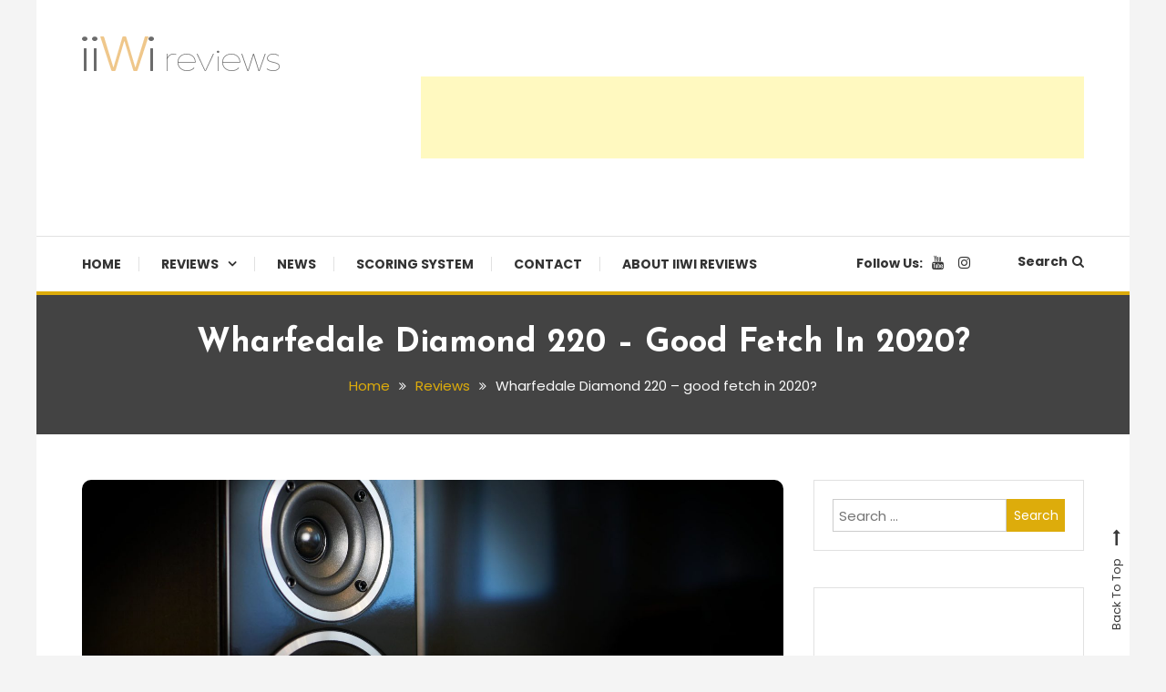

--- FILE ---
content_type: text/html; charset=UTF-8
request_url: https://iiwireviews.com/wharfedale-diamond-220-good-fetch-in-2020/
body_size: 32289
content:
<!doctype html>
<html lang="en-US">
<head>
	<meta charset="UTF-8">
	<meta name="viewport" content="width=device-width, initial-scale=1">
	<link rel="profile" href="https://gmpg.org/xfn/11">

	<meta name='robots' content='index, follow, max-image-preview:large, max-snippet:-1, max-video-preview:-1' />

	<!-- This site is optimized with the Yoast SEO plugin v26.8 - https://yoast.com/product/yoast-seo-wordpress/ -->
	<title>Wharfedale Diamond 220 - good fetch in 2020? - iiWi reviews</title>
	<meta name="description" content="Wharfedale Diamond 220 belongs to a 12th entry of a long-lived Diamond series, famed for its price to performance ratio. Can 220 live up to its own legacy?" />
	<link rel="canonical" href="https://iiwireviews.com/wharfedale-diamond-220-good-fetch-in-2020/" />
	<meta property="og:locale" content="en_US" />
	<meta property="og:type" content="article" />
	<meta property="og:title" content="Wharfedale Diamond 220 - good fetch in 2020? - iiWi reviews" />
	<meta property="og:description" content="Wharfedale Diamond 220 belongs to a 12th entry of a long-lived Diamond series, famed for its price to performance ratio. Can 220 live up to its own legacy?" />
	<meta property="og:url" content="https://iiwireviews.com/wharfedale-diamond-220-good-fetch-in-2020/" />
	<meta property="og:site_name" content="iiWi reviews" />
	<meta property="article:published_time" content="2020-07-13T08:37:45+00:00" />
	<meta property="article:modified_time" content="2023-05-04T06:06:26+00:00" />
	<meta property="og:image" content="https://iiwireviews.com/wp-content/uploads/2020/07/Wharfedale-Diamond-220.jpg" />
	<meta property="og:image:width" content="1920" />
	<meta property="og:image:height" content="1080" />
	<meta property="og:image:type" content="image/jpeg" />
	<meta name="author" content="Srboljub Stojanovic" />
	<meta name="twitter:card" content="summary_large_image" />
	<meta name="twitter:label1" content="Written by" />
	<meta name="twitter:data1" content="Srboljub Stojanovic" />
	<meta name="twitter:label2" content="Est. reading time" />
	<meta name="twitter:data2" content="4 minutes" />
	<script type="application/ld+json" class="yoast-schema-graph">{"@context":"https://schema.org","@graph":[{"@type":"Article","@id":"https://iiwireviews.com/wharfedale-diamond-220-good-fetch-in-2020/#article","isPartOf":{"@id":"https://iiwireviews.com/wharfedale-diamond-220-good-fetch-in-2020/"},"author":{"name":"Srboljub Stojanovic","@id":"https://iiwireviews.com/#/schema/person/ebf8ee01953f4b34147173b3e3b82274"},"headline":"Wharfedale Diamond 220 &#8211; good fetch in 2020?","datePublished":"2020-07-13T08:37:45+00:00","dateModified":"2023-05-04T06:06:26+00:00","mainEntityOfPage":{"@id":"https://iiwireviews.com/wharfedale-diamond-220-good-fetch-in-2020/"},"wordCount":732,"commentCount":2,"publisher":{"@id":"https://iiwireviews.com/#/schema/person/ebf8ee01953f4b34147173b3e3b82274"},"image":{"@id":"https://iiwireviews.com/wharfedale-diamond-220-good-fetch-in-2020/#primaryimage"},"thumbnailUrl":"https://iiwireviews.com/wp-content/uploads/2020/07/Wharfedale-Diamond-220.jpg","keywords":["220","Audio","audiophile","Diamond","hifi","review","sound","test","Wharfedale"],"articleSection":["Reviews","Speakers"],"inLanguage":"en-US","potentialAction":[{"@type":"CommentAction","name":"Comment","target":["https://iiwireviews.com/wharfedale-diamond-220-good-fetch-in-2020/#respond"]}]},{"@type":"WebPage","@id":"https://iiwireviews.com/wharfedale-diamond-220-good-fetch-in-2020/","url":"https://iiwireviews.com/wharfedale-diamond-220-good-fetch-in-2020/","name":"Wharfedale Diamond 220 - good fetch in 2020? - iiWi reviews","isPartOf":{"@id":"https://iiwireviews.com/#website"},"primaryImageOfPage":{"@id":"https://iiwireviews.com/wharfedale-diamond-220-good-fetch-in-2020/#primaryimage"},"image":{"@id":"https://iiwireviews.com/wharfedale-diamond-220-good-fetch-in-2020/#primaryimage"},"thumbnailUrl":"https://iiwireviews.com/wp-content/uploads/2020/07/Wharfedale-Diamond-220.jpg","datePublished":"2020-07-13T08:37:45+00:00","dateModified":"2023-05-04T06:06:26+00:00","description":"Wharfedale Diamond 220 belongs to a 12th entry of a long-lived Diamond series, famed for its price to performance ratio. Can 220 live up to its own legacy?","breadcrumb":{"@id":"https://iiwireviews.com/wharfedale-diamond-220-good-fetch-in-2020/#breadcrumb"},"inLanguage":"en-US","potentialAction":[{"@type":"ReadAction","target":["https://iiwireviews.com/wharfedale-diamond-220-good-fetch-in-2020/"]}]},{"@type":"ImageObject","inLanguage":"en-US","@id":"https://iiwireviews.com/wharfedale-diamond-220-good-fetch-in-2020/#primaryimage","url":"https://iiwireviews.com/wp-content/uploads/2020/07/Wharfedale-Diamond-220.jpg","contentUrl":"https://iiwireviews.com/wp-content/uploads/2020/07/Wharfedale-Diamond-220.jpg","width":1920,"height":1080,"caption":"Wharfedale Diamond 220"},{"@type":"BreadcrumbList","@id":"https://iiwireviews.com/wharfedale-diamond-220-good-fetch-in-2020/#breadcrumb","itemListElement":[{"@type":"ListItem","position":1,"name":"Home","item":"https://iiwireviews.com/"},{"@type":"ListItem","position":2,"name":"Wharfedale Diamond 220 &#8211; good fetch in 2020?"}]},{"@type":"WebSite","@id":"https://iiwireviews.com/#website","url":"https://iiwireviews.com/","name":"iiWi reviews","description":"Trusted HiFi Reviews and Comparisons","publisher":{"@id":"https://iiwireviews.com/#/schema/person/ebf8ee01953f4b34147173b3e3b82274"},"potentialAction":[{"@type":"SearchAction","target":{"@type":"EntryPoint","urlTemplate":"https://iiwireviews.com/?s={search_term_string}"},"query-input":{"@type":"PropertyValueSpecification","valueRequired":true,"valueName":"search_term_string"}}],"inLanguage":"en-US"},{"@type":["Person","Organization"],"@id":"https://iiwireviews.com/#/schema/person/ebf8ee01953f4b34147173b3e3b82274","name":"Srboljub Stojanovic","image":{"@type":"ImageObject","inLanguage":"en-US","@id":"https://iiwireviews.com/#/schema/person/image/","url":"https://iiwireviews.com/wp-content/uploads/2020/02/iiWi-website-logo-DARK-1.png","contentUrl":"https://iiwireviews.com/wp-content/uploads/2020/02/iiWi-website-logo-DARK-1.png","width":218,"height":40,"caption":"Srboljub Stojanovic"},"logo":{"@id":"https://iiwireviews.com/#/schema/person/image/"}}]}</script>
	<!-- / Yoast SEO plugin. -->


<link rel='dns-prefetch' href='//www.googletagmanager.com' />
<link rel='dns-prefetch' href='//fonts.googleapis.com' />
<link rel='dns-prefetch' href='//pagead2.googlesyndication.com' />
<link rel="alternate" type="application/rss+xml" title="iiWi reviews &raquo; Feed" href="https://iiwireviews.com/feed/" />
<link rel="alternate" type="application/rss+xml" title="iiWi reviews &raquo; Comments Feed" href="https://iiwireviews.com/comments/feed/" />
<link rel="alternate" type="application/rss+xml" title="iiWi reviews &raquo; Wharfedale Diamond 220 &#8211; good fetch in 2020? Comments Feed" href="https://iiwireviews.com/wharfedale-diamond-220-good-fetch-in-2020/feed/" />
<link rel="alternate" title="oEmbed (JSON)" type="application/json+oembed" href="https://iiwireviews.com/wp-json/oembed/1.0/embed?url=https%3A%2F%2Fiiwireviews.com%2Fwharfedale-diamond-220-good-fetch-in-2020%2F" />
<link rel="alternate" title="oEmbed (XML)" type="text/xml+oembed" href="https://iiwireviews.com/wp-json/oembed/1.0/embed?url=https%3A%2F%2Fiiwireviews.com%2Fwharfedale-diamond-220-good-fetch-in-2020%2F&#038;format=xml" />
<style id='wp-img-auto-sizes-contain-inline-css' type='text/css'>
img:is([sizes=auto i],[sizes^="auto," i]){contain-intrinsic-size:3000px 1500px}
/*# sourceURL=wp-img-auto-sizes-contain-inline-css */
</style>
<style id='wp-emoji-styles-inline-css' type='text/css'>

	img.wp-smiley, img.emoji {
		display: inline !important;
		border: none !important;
		box-shadow: none !important;
		height: 1em !important;
		width: 1em !important;
		margin: 0 0.07em !important;
		vertical-align: -0.1em !important;
		background: none !important;
		padding: 0 !important;
	}
/*# sourceURL=wp-emoji-styles-inline-css */
</style>
<style id='wp-block-library-inline-css' type='text/css'>
:root{--wp-block-synced-color:#7a00df;--wp-block-synced-color--rgb:122,0,223;--wp-bound-block-color:var(--wp-block-synced-color);--wp-editor-canvas-background:#ddd;--wp-admin-theme-color:#007cba;--wp-admin-theme-color--rgb:0,124,186;--wp-admin-theme-color-darker-10:#006ba1;--wp-admin-theme-color-darker-10--rgb:0,107,160.5;--wp-admin-theme-color-darker-20:#005a87;--wp-admin-theme-color-darker-20--rgb:0,90,135;--wp-admin-border-width-focus:2px}@media (min-resolution:192dpi){:root{--wp-admin-border-width-focus:1.5px}}.wp-element-button{cursor:pointer}:root .has-very-light-gray-background-color{background-color:#eee}:root .has-very-dark-gray-background-color{background-color:#313131}:root .has-very-light-gray-color{color:#eee}:root .has-very-dark-gray-color{color:#313131}:root .has-vivid-green-cyan-to-vivid-cyan-blue-gradient-background{background:linear-gradient(135deg,#00d084,#0693e3)}:root .has-purple-crush-gradient-background{background:linear-gradient(135deg,#34e2e4,#4721fb 50%,#ab1dfe)}:root .has-hazy-dawn-gradient-background{background:linear-gradient(135deg,#faaca8,#dad0ec)}:root .has-subdued-olive-gradient-background{background:linear-gradient(135deg,#fafae1,#67a671)}:root .has-atomic-cream-gradient-background{background:linear-gradient(135deg,#fdd79a,#004a59)}:root .has-nightshade-gradient-background{background:linear-gradient(135deg,#330968,#31cdcf)}:root .has-midnight-gradient-background{background:linear-gradient(135deg,#020381,#2874fc)}:root{--wp--preset--font-size--normal:16px;--wp--preset--font-size--huge:42px}.has-regular-font-size{font-size:1em}.has-larger-font-size{font-size:2.625em}.has-normal-font-size{font-size:var(--wp--preset--font-size--normal)}.has-huge-font-size{font-size:var(--wp--preset--font-size--huge)}.has-text-align-center{text-align:center}.has-text-align-left{text-align:left}.has-text-align-right{text-align:right}.has-fit-text{white-space:nowrap!important}#end-resizable-editor-section{display:none}.aligncenter{clear:both}.items-justified-left{justify-content:flex-start}.items-justified-center{justify-content:center}.items-justified-right{justify-content:flex-end}.items-justified-space-between{justify-content:space-between}.screen-reader-text{border:0;clip-path:inset(50%);height:1px;margin:-1px;overflow:hidden;padding:0;position:absolute;width:1px;word-wrap:normal!important}.screen-reader-text:focus{background-color:#ddd;clip-path:none;color:#444;display:block;font-size:1em;height:auto;left:5px;line-height:normal;padding:15px 23px 14px;text-decoration:none;top:5px;width:auto;z-index:100000}html :where(.has-border-color){border-style:solid}html :where([style*=border-top-color]){border-top-style:solid}html :where([style*=border-right-color]){border-right-style:solid}html :where([style*=border-bottom-color]){border-bottom-style:solid}html :where([style*=border-left-color]){border-left-style:solid}html :where([style*=border-width]){border-style:solid}html :where([style*=border-top-width]){border-top-style:solid}html :where([style*=border-right-width]){border-right-style:solid}html :where([style*=border-bottom-width]){border-bottom-style:solid}html :where([style*=border-left-width]){border-left-style:solid}html :where(img[class*=wp-image-]){height:auto;max-width:100%}:where(figure){margin:0 0 1em}html :where(.is-position-sticky){--wp-admin--admin-bar--position-offset:var(--wp-admin--admin-bar--height,0px)}@media screen and (max-width:600px){html :where(.is-position-sticky){--wp-admin--admin-bar--position-offset:0px}}

/*# sourceURL=wp-block-library-inline-css */
</style><style id='wp-block-gallery-inline-css' type='text/css'>
.blocks-gallery-grid:not(.has-nested-images),.wp-block-gallery:not(.has-nested-images){display:flex;flex-wrap:wrap;list-style-type:none;margin:0;padding:0}.blocks-gallery-grid:not(.has-nested-images) .blocks-gallery-image,.blocks-gallery-grid:not(.has-nested-images) .blocks-gallery-item,.wp-block-gallery:not(.has-nested-images) .blocks-gallery-image,.wp-block-gallery:not(.has-nested-images) .blocks-gallery-item{display:flex;flex-direction:column;flex-grow:1;justify-content:center;margin:0 1em 1em 0;position:relative;width:calc(50% - 1em)}.blocks-gallery-grid:not(.has-nested-images) .blocks-gallery-image:nth-of-type(2n),.blocks-gallery-grid:not(.has-nested-images) .blocks-gallery-item:nth-of-type(2n),.wp-block-gallery:not(.has-nested-images) .blocks-gallery-image:nth-of-type(2n),.wp-block-gallery:not(.has-nested-images) .blocks-gallery-item:nth-of-type(2n){margin-right:0}.blocks-gallery-grid:not(.has-nested-images) .blocks-gallery-image figure,.blocks-gallery-grid:not(.has-nested-images) .blocks-gallery-item figure,.wp-block-gallery:not(.has-nested-images) .blocks-gallery-image figure,.wp-block-gallery:not(.has-nested-images) .blocks-gallery-item figure{align-items:flex-end;display:flex;height:100%;justify-content:flex-start;margin:0}.blocks-gallery-grid:not(.has-nested-images) .blocks-gallery-image img,.blocks-gallery-grid:not(.has-nested-images) .blocks-gallery-item img,.wp-block-gallery:not(.has-nested-images) .blocks-gallery-image img,.wp-block-gallery:not(.has-nested-images) .blocks-gallery-item img{display:block;height:auto;max-width:100%;width:auto}.blocks-gallery-grid:not(.has-nested-images) .blocks-gallery-image figcaption,.blocks-gallery-grid:not(.has-nested-images) .blocks-gallery-item figcaption,.wp-block-gallery:not(.has-nested-images) .blocks-gallery-image figcaption,.wp-block-gallery:not(.has-nested-images) .blocks-gallery-item figcaption{background:linear-gradient(0deg,#000000b3,#0000004d 70%,#0000);bottom:0;box-sizing:border-box;color:#fff;font-size:.8em;margin:0;max-height:100%;overflow:auto;padding:3em .77em .7em;position:absolute;text-align:center;width:100%;z-index:2}.blocks-gallery-grid:not(.has-nested-images) .blocks-gallery-image figcaption img,.blocks-gallery-grid:not(.has-nested-images) .blocks-gallery-item figcaption img,.wp-block-gallery:not(.has-nested-images) .blocks-gallery-image figcaption img,.wp-block-gallery:not(.has-nested-images) .blocks-gallery-item figcaption img{display:inline}.blocks-gallery-grid:not(.has-nested-images) figcaption,.wp-block-gallery:not(.has-nested-images) figcaption{flex-grow:1}.blocks-gallery-grid:not(.has-nested-images).is-cropped .blocks-gallery-image a,.blocks-gallery-grid:not(.has-nested-images).is-cropped .blocks-gallery-image img,.blocks-gallery-grid:not(.has-nested-images).is-cropped .blocks-gallery-item a,.blocks-gallery-grid:not(.has-nested-images).is-cropped .blocks-gallery-item img,.wp-block-gallery:not(.has-nested-images).is-cropped .blocks-gallery-image a,.wp-block-gallery:not(.has-nested-images).is-cropped .blocks-gallery-image img,.wp-block-gallery:not(.has-nested-images).is-cropped .blocks-gallery-item a,.wp-block-gallery:not(.has-nested-images).is-cropped .blocks-gallery-item img{flex:1;height:100%;object-fit:cover;width:100%}.blocks-gallery-grid:not(.has-nested-images).columns-1 .blocks-gallery-image,.blocks-gallery-grid:not(.has-nested-images).columns-1 .blocks-gallery-item,.wp-block-gallery:not(.has-nested-images).columns-1 .blocks-gallery-image,.wp-block-gallery:not(.has-nested-images).columns-1 .blocks-gallery-item{margin-right:0;width:100%}@media (min-width:600px){.blocks-gallery-grid:not(.has-nested-images).columns-3 .blocks-gallery-image,.blocks-gallery-grid:not(.has-nested-images).columns-3 .blocks-gallery-item,.wp-block-gallery:not(.has-nested-images).columns-3 .blocks-gallery-image,.wp-block-gallery:not(.has-nested-images).columns-3 .blocks-gallery-item{margin-right:1em;width:calc(33.33333% - .66667em)}.blocks-gallery-grid:not(.has-nested-images).columns-4 .blocks-gallery-image,.blocks-gallery-grid:not(.has-nested-images).columns-4 .blocks-gallery-item,.wp-block-gallery:not(.has-nested-images).columns-4 .blocks-gallery-image,.wp-block-gallery:not(.has-nested-images).columns-4 .blocks-gallery-item{margin-right:1em;width:calc(25% - .75em)}.blocks-gallery-grid:not(.has-nested-images).columns-5 .blocks-gallery-image,.blocks-gallery-grid:not(.has-nested-images).columns-5 .blocks-gallery-item,.wp-block-gallery:not(.has-nested-images).columns-5 .blocks-gallery-image,.wp-block-gallery:not(.has-nested-images).columns-5 .blocks-gallery-item{margin-right:1em;width:calc(20% - .8em)}.blocks-gallery-grid:not(.has-nested-images).columns-6 .blocks-gallery-image,.blocks-gallery-grid:not(.has-nested-images).columns-6 .blocks-gallery-item,.wp-block-gallery:not(.has-nested-images).columns-6 .blocks-gallery-image,.wp-block-gallery:not(.has-nested-images).columns-6 .blocks-gallery-item{margin-right:1em;width:calc(16.66667% - .83333em)}.blocks-gallery-grid:not(.has-nested-images).columns-7 .blocks-gallery-image,.blocks-gallery-grid:not(.has-nested-images).columns-7 .blocks-gallery-item,.wp-block-gallery:not(.has-nested-images).columns-7 .blocks-gallery-image,.wp-block-gallery:not(.has-nested-images).columns-7 .blocks-gallery-item{margin-right:1em;width:calc(14.28571% - .85714em)}.blocks-gallery-grid:not(.has-nested-images).columns-8 .blocks-gallery-image,.blocks-gallery-grid:not(.has-nested-images).columns-8 .blocks-gallery-item,.wp-block-gallery:not(.has-nested-images).columns-8 .blocks-gallery-image,.wp-block-gallery:not(.has-nested-images).columns-8 .blocks-gallery-item{margin-right:1em;width:calc(12.5% - .875em)}.blocks-gallery-grid:not(.has-nested-images).columns-1 .blocks-gallery-image:nth-of-type(1n),.blocks-gallery-grid:not(.has-nested-images).columns-1 .blocks-gallery-item:nth-of-type(1n),.blocks-gallery-grid:not(.has-nested-images).columns-2 .blocks-gallery-image:nth-of-type(2n),.blocks-gallery-grid:not(.has-nested-images).columns-2 .blocks-gallery-item:nth-of-type(2n),.blocks-gallery-grid:not(.has-nested-images).columns-3 .blocks-gallery-image:nth-of-type(3n),.blocks-gallery-grid:not(.has-nested-images).columns-3 .blocks-gallery-item:nth-of-type(3n),.blocks-gallery-grid:not(.has-nested-images).columns-4 .blocks-gallery-image:nth-of-type(4n),.blocks-gallery-grid:not(.has-nested-images).columns-4 .blocks-gallery-item:nth-of-type(4n),.blocks-gallery-grid:not(.has-nested-images).columns-5 .blocks-gallery-image:nth-of-type(5n),.blocks-gallery-grid:not(.has-nested-images).columns-5 .blocks-gallery-item:nth-of-type(5n),.blocks-gallery-grid:not(.has-nested-images).columns-6 .blocks-gallery-image:nth-of-type(6n),.blocks-gallery-grid:not(.has-nested-images).columns-6 .blocks-gallery-item:nth-of-type(6n),.blocks-gallery-grid:not(.has-nested-images).columns-7 .blocks-gallery-image:nth-of-type(7n),.blocks-gallery-grid:not(.has-nested-images).columns-7 .blocks-gallery-item:nth-of-type(7n),.blocks-gallery-grid:not(.has-nested-images).columns-8 .blocks-gallery-image:nth-of-type(8n),.blocks-gallery-grid:not(.has-nested-images).columns-8 .blocks-gallery-item:nth-of-type(8n),.wp-block-gallery:not(.has-nested-images).columns-1 .blocks-gallery-image:nth-of-type(1n),.wp-block-gallery:not(.has-nested-images).columns-1 .blocks-gallery-item:nth-of-type(1n),.wp-block-gallery:not(.has-nested-images).columns-2 .blocks-gallery-image:nth-of-type(2n),.wp-block-gallery:not(.has-nested-images).columns-2 .blocks-gallery-item:nth-of-type(2n),.wp-block-gallery:not(.has-nested-images).columns-3 .blocks-gallery-image:nth-of-type(3n),.wp-block-gallery:not(.has-nested-images).columns-3 .blocks-gallery-item:nth-of-type(3n),.wp-block-gallery:not(.has-nested-images).columns-4 .blocks-gallery-image:nth-of-type(4n),.wp-block-gallery:not(.has-nested-images).columns-4 .blocks-gallery-item:nth-of-type(4n),.wp-block-gallery:not(.has-nested-images).columns-5 .blocks-gallery-image:nth-of-type(5n),.wp-block-gallery:not(.has-nested-images).columns-5 .blocks-gallery-item:nth-of-type(5n),.wp-block-gallery:not(.has-nested-images).columns-6 .blocks-gallery-image:nth-of-type(6n),.wp-block-gallery:not(.has-nested-images).columns-6 .blocks-gallery-item:nth-of-type(6n),.wp-block-gallery:not(.has-nested-images).columns-7 .blocks-gallery-image:nth-of-type(7n),.wp-block-gallery:not(.has-nested-images).columns-7 .blocks-gallery-item:nth-of-type(7n),.wp-block-gallery:not(.has-nested-images).columns-8 .blocks-gallery-image:nth-of-type(8n),.wp-block-gallery:not(.has-nested-images).columns-8 .blocks-gallery-item:nth-of-type(8n){margin-right:0}}.blocks-gallery-grid:not(.has-nested-images) .blocks-gallery-image:last-child,.blocks-gallery-grid:not(.has-nested-images) .blocks-gallery-item:last-child,.wp-block-gallery:not(.has-nested-images) .blocks-gallery-image:last-child,.wp-block-gallery:not(.has-nested-images) .blocks-gallery-item:last-child{margin-right:0}.blocks-gallery-grid:not(.has-nested-images).alignleft,.blocks-gallery-grid:not(.has-nested-images).alignright,.wp-block-gallery:not(.has-nested-images).alignleft,.wp-block-gallery:not(.has-nested-images).alignright{max-width:420px;width:100%}.blocks-gallery-grid:not(.has-nested-images).aligncenter .blocks-gallery-item figure,.wp-block-gallery:not(.has-nested-images).aligncenter .blocks-gallery-item figure{justify-content:center}.wp-block-gallery:not(.is-cropped) .blocks-gallery-item{align-self:flex-start}figure.wp-block-gallery.has-nested-images{align-items:normal}.wp-block-gallery.has-nested-images figure.wp-block-image:not(#individual-image){margin:0;width:calc(50% - var(--wp--style--unstable-gallery-gap, 16px)/2)}.wp-block-gallery.has-nested-images figure.wp-block-image{box-sizing:border-box;display:flex;flex-direction:column;flex-grow:1;justify-content:center;max-width:100%;position:relative}.wp-block-gallery.has-nested-images figure.wp-block-image>a,.wp-block-gallery.has-nested-images figure.wp-block-image>div{flex-direction:column;flex-grow:1;margin:0}.wp-block-gallery.has-nested-images figure.wp-block-image img{display:block;height:auto;max-width:100%!important;width:auto}.wp-block-gallery.has-nested-images figure.wp-block-image figcaption,.wp-block-gallery.has-nested-images figure.wp-block-image:has(figcaption):before{bottom:0;left:0;max-height:100%;position:absolute;right:0}.wp-block-gallery.has-nested-images figure.wp-block-image:has(figcaption):before{backdrop-filter:blur(3px);content:"";height:100%;-webkit-mask-image:linear-gradient(0deg,#000 20%,#0000);mask-image:linear-gradient(0deg,#000 20%,#0000);max-height:40%;pointer-events:none}.wp-block-gallery.has-nested-images figure.wp-block-image figcaption{box-sizing:border-box;color:#fff;font-size:13px;margin:0;overflow:auto;padding:1em;text-align:center;text-shadow:0 0 1.5px #000}.wp-block-gallery.has-nested-images figure.wp-block-image figcaption::-webkit-scrollbar{height:12px;width:12px}.wp-block-gallery.has-nested-images figure.wp-block-image figcaption::-webkit-scrollbar-track{background-color:initial}.wp-block-gallery.has-nested-images figure.wp-block-image figcaption::-webkit-scrollbar-thumb{background-clip:padding-box;background-color:initial;border:3px solid #0000;border-radius:8px}.wp-block-gallery.has-nested-images figure.wp-block-image figcaption:focus-within::-webkit-scrollbar-thumb,.wp-block-gallery.has-nested-images figure.wp-block-image figcaption:focus::-webkit-scrollbar-thumb,.wp-block-gallery.has-nested-images figure.wp-block-image figcaption:hover::-webkit-scrollbar-thumb{background-color:#fffc}.wp-block-gallery.has-nested-images figure.wp-block-image figcaption{scrollbar-color:#0000 #0000;scrollbar-gutter:stable both-edges;scrollbar-width:thin}.wp-block-gallery.has-nested-images figure.wp-block-image figcaption:focus,.wp-block-gallery.has-nested-images figure.wp-block-image figcaption:focus-within,.wp-block-gallery.has-nested-images figure.wp-block-image figcaption:hover{scrollbar-color:#fffc #0000}.wp-block-gallery.has-nested-images figure.wp-block-image figcaption{will-change:transform}@media (hover:none){.wp-block-gallery.has-nested-images figure.wp-block-image figcaption{scrollbar-color:#fffc #0000}}.wp-block-gallery.has-nested-images figure.wp-block-image figcaption{background:linear-gradient(0deg,#0006,#0000)}.wp-block-gallery.has-nested-images figure.wp-block-image figcaption img{display:inline}.wp-block-gallery.has-nested-images figure.wp-block-image figcaption a{color:inherit}.wp-block-gallery.has-nested-images figure.wp-block-image.has-custom-border img{box-sizing:border-box}.wp-block-gallery.has-nested-images figure.wp-block-image.has-custom-border>a,.wp-block-gallery.has-nested-images figure.wp-block-image.has-custom-border>div,.wp-block-gallery.has-nested-images figure.wp-block-image.is-style-rounded>a,.wp-block-gallery.has-nested-images figure.wp-block-image.is-style-rounded>div{flex:1 1 auto}.wp-block-gallery.has-nested-images figure.wp-block-image.has-custom-border figcaption,.wp-block-gallery.has-nested-images figure.wp-block-image.is-style-rounded figcaption{background:none;color:inherit;flex:initial;margin:0;padding:10px 10px 9px;position:relative;text-shadow:none}.wp-block-gallery.has-nested-images figure.wp-block-image.has-custom-border:before,.wp-block-gallery.has-nested-images figure.wp-block-image.is-style-rounded:before{content:none}.wp-block-gallery.has-nested-images figcaption{flex-basis:100%;flex-grow:1;text-align:center}.wp-block-gallery.has-nested-images:not(.is-cropped) figure.wp-block-image:not(#individual-image){margin-bottom:auto;margin-top:0}.wp-block-gallery.has-nested-images.is-cropped figure.wp-block-image:not(#individual-image){align-self:inherit}.wp-block-gallery.has-nested-images.is-cropped figure.wp-block-image:not(#individual-image)>a,.wp-block-gallery.has-nested-images.is-cropped figure.wp-block-image:not(#individual-image)>div:not(.components-drop-zone){display:flex}.wp-block-gallery.has-nested-images.is-cropped figure.wp-block-image:not(#individual-image) a,.wp-block-gallery.has-nested-images.is-cropped figure.wp-block-image:not(#individual-image) img{flex:1 0 0%;height:100%;object-fit:cover;width:100%}.wp-block-gallery.has-nested-images.columns-1 figure.wp-block-image:not(#individual-image){width:100%}@media (min-width:600px){.wp-block-gallery.has-nested-images.columns-3 figure.wp-block-image:not(#individual-image){width:calc(33.33333% - var(--wp--style--unstable-gallery-gap, 16px)*.66667)}.wp-block-gallery.has-nested-images.columns-4 figure.wp-block-image:not(#individual-image){width:calc(25% - var(--wp--style--unstable-gallery-gap, 16px)*.75)}.wp-block-gallery.has-nested-images.columns-5 figure.wp-block-image:not(#individual-image){width:calc(20% - var(--wp--style--unstable-gallery-gap, 16px)*.8)}.wp-block-gallery.has-nested-images.columns-6 figure.wp-block-image:not(#individual-image){width:calc(16.66667% - var(--wp--style--unstable-gallery-gap, 16px)*.83333)}.wp-block-gallery.has-nested-images.columns-7 figure.wp-block-image:not(#individual-image){width:calc(14.28571% - var(--wp--style--unstable-gallery-gap, 16px)*.85714)}.wp-block-gallery.has-nested-images.columns-8 figure.wp-block-image:not(#individual-image){width:calc(12.5% - var(--wp--style--unstable-gallery-gap, 16px)*.875)}.wp-block-gallery.has-nested-images.columns-default figure.wp-block-image:not(#individual-image){width:calc(33.33% - var(--wp--style--unstable-gallery-gap, 16px)*.66667)}.wp-block-gallery.has-nested-images.columns-default figure.wp-block-image:not(#individual-image):first-child:nth-last-child(2),.wp-block-gallery.has-nested-images.columns-default figure.wp-block-image:not(#individual-image):first-child:nth-last-child(2)~figure.wp-block-image:not(#individual-image){width:calc(50% - var(--wp--style--unstable-gallery-gap, 16px)*.5)}.wp-block-gallery.has-nested-images.columns-default figure.wp-block-image:not(#individual-image):first-child:last-child{width:100%}}.wp-block-gallery.has-nested-images.alignleft,.wp-block-gallery.has-nested-images.alignright{max-width:420px;width:100%}.wp-block-gallery.has-nested-images.aligncenter{justify-content:center}
/*# sourceURL=https://iiwireviews.com/wp-includes/blocks/gallery/style.min.css */
</style>
<style id='wp-block-heading-inline-css' type='text/css'>
h1:where(.wp-block-heading).has-background,h2:where(.wp-block-heading).has-background,h3:where(.wp-block-heading).has-background,h4:where(.wp-block-heading).has-background,h5:where(.wp-block-heading).has-background,h6:where(.wp-block-heading).has-background{padding:1.25em 2.375em}h1.has-text-align-left[style*=writing-mode]:where([style*=vertical-lr]),h1.has-text-align-right[style*=writing-mode]:where([style*=vertical-rl]),h2.has-text-align-left[style*=writing-mode]:where([style*=vertical-lr]),h2.has-text-align-right[style*=writing-mode]:where([style*=vertical-rl]),h3.has-text-align-left[style*=writing-mode]:where([style*=vertical-lr]),h3.has-text-align-right[style*=writing-mode]:where([style*=vertical-rl]),h4.has-text-align-left[style*=writing-mode]:where([style*=vertical-lr]),h4.has-text-align-right[style*=writing-mode]:where([style*=vertical-rl]),h5.has-text-align-left[style*=writing-mode]:where([style*=vertical-lr]),h5.has-text-align-right[style*=writing-mode]:where([style*=vertical-rl]),h6.has-text-align-left[style*=writing-mode]:where([style*=vertical-lr]),h6.has-text-align-right[style*=writing-mode]:where([style*=vertical-rl]){rotate:180deg}
/*# sourceURL=https://iiwireviews.com/wp-includes/blocks/heading/style.min.css */
</style>
<style id='wp-block-image-inline-css' type='text/css'>
.wp-block-image>a,.wp-block-image>figure>a{display:inline-block}.wp-block-image img{box-sizing:border-box;height:auto;max-width:100%;vertical-align:bottom}@media not (prefers-reduced-motion){.wp-block-image img.hide{visibility:hidden}.wp-block-image img.show{animation:show-content-image .4s}}.wp-block-image[style*=border-radius] img,.wp-block-image[style*=border-radius]>a{border-radius:inherit}.wp-block-image.has-custom-border img{box-sizing:border-box}.wp-block-image.aligncenter{text-align:center}.wp-block-image.alignfull>a,.wp-block-image.alignwide>a{width:100%}.wp-block-image.alignfull img,.wp-block-image.alignwide img{height:auto;width:100%}.wp-block-image .aligncenter,.wp-block-image .alignleft,.wp-block-image .alignright,.wp-block-image.aligncenter,.wp-block-image.alignleft,.wp-block-image.alignright{display:table}.wp-block-image .aligncenter>figcaption,.wp-block-image .alignleft>figcaption,.wp-block-image .alignright>figcaption,.wp-block-image.aligncenter>figcaption,.wp-block-image.alignleft>figcaption,.wp-block-image.alignright>figcaption{caption-side:bottom;display:table-caption}.wp-block-image .alignleft{float:left;margin:.5em 1em .5em 0}.wp-block-image .alignright{float:right;margin:.5em 0 .5em 1em}.wp-block-image .aligncenter{margin-left:auto;margin-right:auto}.wp-block-image :where(figcaption){margin-bottom:1em;margin-top:.5em}.wp-block-image.is-style-circle-mask img{border-radius:9999px}@supports ((-webkit-mask-image:none) or (mask-image:none)) or (-webkit-mask-image:none){.wp-block-image.is-style-circle-mask img{border-radius:0;-webkit-mask-image:url('data:image/svg+xml;utf8,<svg viewBox="0 0 100 100" xmlns="http://www.w3.org/2000/svg"><circle cx="50" cy="50" r="50"/></svg>');mask-image:url('data:image/svg+xml;utf8,<svg viewBox="0 0 100 100" xmlns="http://www.w3.org/2000/svg"><circle cx="50" cy="50" r="50"/></svg>');mask-mode:alpha;-webkit-mask-position:center;mask-position:center;-webkit-mask-repeat:no-repeat;mask-repeat:no-repeat;-webkit-mask-size:contain;mask-size:contain}}:root :where(.wp-block-image.is-style-rounded img,.wp-block-image .is-style-rounded img){border-radius:9999px}.wp-block-image figure{margin:0}.wp-lightbox-container{display:flex;flex-direction:column;position:relative}.wp-lightbox-container img{cursor:zoom-in}.wp-lightbox-container img:hover+button{opacity:1}.wp-lightbox-container button{align-items:center;backdrop-filter:blur(16px) saturate(180%);background-color:#5a5a5a40;border:none;border-radius:4px;cursor:zoom-in;display:flex;height:20px;justify-content:center;opacity:0;padding:0;position:absolute;right:16px;text-align:center;top:16px;width:20px;z-index:100}@media not (prefers-reduced-motion){.wp-lightbox-container button{transition:opacity .2s ease}}.wp-lightbox-container button:focus-visible{outline:3px auto #5a5a5a40;outline:3px auto -webkit-focus-ring-color;outline-offset:3px}.wp-lightbox-container button:hover{cursor:pointer;opacity:1}.wp-lightbox-container button:focus{opacity:1}.wp-lightbox-container button:focus,.wp-lightbox-container button:hover,.wp-lightbox-container button:not(:hover):not(:active):not(.has-background){background-color:#5a5a5a40;border:none}.wp-lightbox-overlay{box-sizing:border-box;cursor:zoom-out;height:100vh;left:0;overflow:hidden;position:fixed;top:0;visibility:hidden;width:100%;z-index:100000}.wp-lightbox-overlay .close-button{align-items:center;cursor:pointer;display:flex;justify-content:center;min-height:40px;min-width:40px;padding:0;position:absolute;right:calc(env(safe-area-inset-right) + 16px);top:calc(env(safe-area-inset-top) + 16px);z-index:5000000}.wp-lightbox-overlay .close-button:focus,.wp-lightbox-overlay .close-button:hover,.wp-lightbox-overlay .close-button:not(:hover):not(:active):not(.has-background){background:none;border:none}.wp-lightbox-overlay .lightbox-image-container{height:var(--wp--lightbox-container-height);left:50%;overflow:hidden;position:absolute;top:50%;transform:translate(-50%,-50%);transform-origin:top left;width:var(--wp--lightbox-container-width);z-index:9999999999}.wp-lightbox-overlay .wp-block-image{align-items:center;box-sizing:border-box;display:flex;height:100%;justify-content:center;margin:0;position:relative;transform-origin:0 0;width:100%;z-index:3000000}.wp-lightbox-overlay .wp-block-image img{height:var(--wp--lightbox-image-height);min-height:var(--wp--lightbox-image-height);min-width:var(--wp--lightbox-image-width);width:var(--wp--lightbox-image-width)}.wp-lightbox-overlay .wp-block-image figcaption{display:none}.wp-lightbox-overlay button{background:none;border:none}.wp-lightbox-overlay .scrim{background-color:#fff;height:100%;opacity:.9;position:absolute;width:100%;z-index:2000000}.wp-lightbox-overlay.active{visibility:visible}@media not (prefers-reduced-motion){.wp-lightbox-overlay.active{animation:turn-on-visibility .25s both}.wp-lightbox-overlay.active img{animation:turn-on-visibility .35s both}.wp-lightbox-overlay.show-closing-animation:not(.active){animation:turn-off-visibility .35s both}.wp-lightbox-overlay.show-closing-animation:not(.active) img{animation:turn-off-visibility .25s both}.wp-lightbox-overlay.zoom.active{animation:none;opacity:1;visibility:visible}.wp-lightbox-overlay.zoom.active .lightbox-image-container{animation:lightbox-zoom-in .4s}.wp-lightbox-overlay.zoom.active .lightbox-image-container img{animation:none}.wp-lightbox-overlay.zoom.active .scrim{animation:turn-on-visibility .4s forwards}.wp-lightbox-overlay.zoom.show-closing-animation:not(.active){animation:none}.wp-lightbox-overlay.zoom.show-closing-animation:not(.active) .lightbox-image-container{animation:lightbox-zoom-out .4s}.wp-lightbox-overlay.zoom.show-closing-animation:not(.active) .lightbox-image-container img{animation:none}.wp-lightbox-overlay.zoom.show-closing-animation:not(.active) .scrim{animation:turn-off-visibility .4s forwards}}@keyframes show-content-image{0%{visibility:hidden}99%{visibility:hidden}to{visibility:visible}}@keyframes turn-on-visibility{0%{opacity:0}to{opacity:1}}@keyframes turn-off-visibility{0%{opacity:1;visibility:visible}99%{opacity:0;visibility:visible}to{opacity:0;visibility:hidden}}@keyframes lightbox-zoom-in{0%{transform:translate(calc((-100vw + var(--wp--lightbox-scrollbar-width))/2 + var(--wp--lightbox-initial-left-position)),calc(-50vh + var(--wp--lightbox-initial-top-position))) scale(var(--wp--lightbox-scale))}to{transform:translate(-50%,-50%) scale(1)}}@keyframes lightbox-zoom-out{0%{transform:translate(-50%,-50%) scale(1);visibility:visible}99%{visibility:visible}to{transform:translate(calc((-100vw + var(--wp--lightbox-scrollbar-width))/2 + var(--wp--lightbox-initial-left-position)),calc(-50vh + var(--wp--lightbox-initial-top-position))) scale(var(--wp--lightbox-scale));visibility:hidden}}
/*# sourceURL=https://iiwireviews.com/wp-includes/blocks/image/style.min.css */
</style>
<style id='wp-block-columns-inline-css' type='text/css'>
.wp-block-columns{box-sizing:border-box;display:flex;flex-wrap:wrap!important}@media (min-width:782px){.wp-block-columns{flex-wrap:nowrap!important}}.wp-block-columns{align-items:normal!important}.wp-block-columns.are-vertically-aligned-top{align-items:flex-start}.wp-block-columns.are-vertically-aligned-center{align-items:center}.wp-block-columns.are-vertically-aligned-bottom{align-items:flex-end}@media (max-width:781px){.wp-block-columns:not(.is-not-stacked-on-mobile)>.wp-block-column{flex-basis:100%!important}}@media (min-width:782px){.wp-block-columns:not(.is-not-stacked-on-mobile)>.wp-block-column{flex-basis:0;flex-grow:1}.wp-block-columns:not(.is-not-stacked-on-mobile)>.wp-block-column[style*=flex-basis]{flex-grow:0}}.wp-block-columns.is-not-stacked-on-mobile{flex-wrap:nowrap!important}.wp-block-columns.is-not-stacked-on-mobile>.wp-block-column{flex-basis:0;flex-grow:1}.wp-block-columns.is-not-stacked-on-mobile>.wp-block-column[style*=flex-basis]{flex-grow:0}:where(.wp-block-columns){margin-bottom:1.75em}:where(.wp-block-columns.has-background){padding:1.25em 2.375em}.wp-block-column{flex-grow:1;min-width:0;overflow-wrap:break-word;word-break:break-word}.wp-block-column.is-vertically-aligned-top{align-self:flex-start}.wp-block-column.is-vertically-aligned-center{align-self:center}.wp-block-column.is-vertically-aligned-bottom{align-self:flex-end}.wp-block-column.is-vertically-aligned-stretch{align-self:stretch}.wp-block-column.is-vertically-aligned-bottom,.wp-block-column.is-vertically-aligned-center,.wp-block-column.is-vertically-aligned-top{width:100%}
/*# sourceURL=https://iiwireviews.com/wp-includes/blocks/columns/style.min.css */
</style>
<style id='wp-block-embed-inline-css' type='text/css'>
.wp-block-embed.alignleft,.wp-block-embed.alignright,.wp-block[data-align=left]>[data-type="core/embed"],.wp-block[data-align=right]>[data-type="core/embed"]{max-width:360px;width:100%}.wp-block-embed.alignleft .wp-block-embed__wrapper,.wp-block-embed.alignright .wp-block-embed__wrapper,.wp-block[data-align=left]>[data-type="core/embed"] .wp-block-embed__wrapper,.wp-block[data-align=right]>[data-type="core/embed"] .wp-block-embed__wrapper{min-width:280px}.wp-block-cover .wp-block-embed{min-height:240px;min-width:320px}.wp-block-embed{overflow-wrap:break-word}.wp-block-embed :where(figcaption){margin-bottom:1em;margin-top:.5em}.wp-block-embed iframe{max-width:100%}.wp-block-embed__wrapper{position:relative}.wp-embed-responsive .wp-has-aspect-ratio .wp-block-embed__wrapper:before{content:"";display:block;padding-top:50%}.wp-embed-responsive .wp-has-aspect-ratio iframe{bottom:0;height:100%;left:0;position:absolute;right:0;top:0;width:100%}.wp-embed-responsive .wp-embed-aspect-21-9 .wp-block-embed__wrapper:before{padding-top:42.85%}.wp-embed-responsive .wp-embed-aspect-18-9 .wp-block-embed__wrapper:before{padding-top:50%}.wp-embed-responsive .wp-embed-aspect-16-9 .wp-block-embed__wrapper:before{padding-top:56.25%}.wp-embed-responsive .wp-embed-aspect-4-3 .wp-block-embed__wrapper:before{padding-top:75%}.wp-embed-responsive .wp-embed-aspect-1-1 .wp-block-embed__wrapper:before{padding-top:100%}.wp-embed-responsive .wp-embed-aspect-9-16 .wp-block-embed__wrapper:before{padding-top:177.77%}.wp-embed-responsive .wp-embed-aspect-1-2 .wp-block-embed__wrapper:before{padding-top:200%}
/*# sourceURL=https://iiwireviews.com/wp-includes/blocks/embed/style.min.css */
</style>
<style id='wp-block-paragraph-inline-css' type='text/css'>
.is-small-text{font-size:.875em}.is-regular-text{font-size:1em}.is-large-text{font-size:2.25em}.is-larger-text{font-size:3em}.has-drop-cap:not(:focus):first-letter{float:left;font-size:8.4em;font-style:normal;font-weight:100;line-height:.68;margin:.05em .1em 0 0;text-transform:uppercase}body.rtl .has-drop-cap:not(:focus):first-letter{float:none;margin-left:.1em}p.has-drop-cap.has-background{overflow:hidden}:root :where(p.has-background){padding:1.25em 2.375em}:where(p.has-text-color:not(.has-link-color)) a{color:inherit}p.has-text-align-left[style*="writing-mode:vertical-lr"],p.has-text-align-right[style*="writing-mode:vertical-rl"]{rotate:180deg}
/*# sourceURL=https://iiwireviews.com/wp-includes/blocks/paragraph/style.min.css */
</style>
<style id='wp-block-spacer-inline-css' type='text/css'>
.wp-block-spacer{clear:both}
/*# sourceURL=https://iiwireviews.com/wp-includes/blocks/spacer/style.min.css */
</style>
<style id='global-styles-inline-css' type='text/css'>
:root{--wp--preset--aspect-ratio--square: 1;--wp--preset--aspect-ratio--4-3: 4/3;--wp--preset--aspect-ratio--3-4: 3/4;--wp--preset--aspect-ratio--3-2: 3/2;--wp--preset--aspect-ratio--2-3: 2/3;--wp--preset--aspect-ratio--16-9: 16/9;--wp--preset--aspect-ratio--9-16: 9/16;--wp--preset--color--black: #000000;--wp--preset--color--cyan-bluish-gray: #abb8c3;--wp--preset--color--white: #ffffff;--wp--preset--color--pale-pink: #f78da7;--wp--preset--color--vivid-red: #cf2e2e;--wp--preset--color--luminous-vivid-orange: #ff6900;--wp--preset--color--luminous-vivid-amber: #fcb900;--wp--preset--color--light-green-cyan: #7bdcb5;--wp--preset--color--vivid-green-cyan: #00d084;--wp--preset--color--pale-cyan-blue: #8ed1fc;--wp--preset--color--vivid-cyan-blue: #0693e3;--wp--preset--color--vivid-purple: #9b51e0;--wp--preset--gradient--vivid-cyan-blue-to-vivid-purple: linear-gradient(135deg,rgb(6,147,227) 0%,rgb(155,81,224) 100%);--wp--preset--gradient--light-green-cyan-to-vivid-green-cyan: linear-gradient(135deg,rgb(122,220,180) 0%,rgb(0,208,130) 100%);--wp--preset--gradient--luminous-vivid-amber-to-luminous-vivid-orange: linear-gradient(135deg,rgb(252,185,0) 0%,rgb(255,105,0) 100%);--wp--preset--gradient--luminous-vivid-orange-to-vivid-red: linear-gradient(135deg,rgb(255,105,0) 0%,rgb(207,46,46) 100%);--wp--preset--gradient--very-light-gray-to-cyan-bluish-gray: linear-gradient(135deg,rgb(238,238,238) 0%,rgb(169,184,195) 100%);--wp--preset--gradient--cool-to-warm-spectrum: linear-gradient(135deg,rgb(74,234,220) 0%,rgb(151,120,209) 20%,rgb(207,42,186) 40%,rgb(238,44,130) 60%,rgb(251,105,98) 80%,rgb(254,248,76) 100%);--wp--preset--gradient--blush-light-purple: linear-gradient(135deg,rgb(255,206,236) 0%,rgb(152,150,240) 100%);--wp--preset--gradient--blush-bordeaux: linear-gradient(135deg,rgb(254,205,165) 0%,rgb(254,45,45) 50%,rgb(107,0,62) 100%);--wp--preset--gradient--luminous-dusk: linear-gradient(135deg,rgb(255,203,112) 0%,rgb(199,81,192) 50%,rgb(65,88,208) 100%);--wp--preset--gradient--pale-ocean: linear-gradient(135deg,rgb(255,245,203) 0%,rgb(182,227,212) 50%,rgb(51,167,181) 100%);--wp--preset--gradient--electric-grass: linear-gradient(135deg,rgb(202,248,128) 0%,rgb(113,206,126) 100%);--wp--preset--gradient--midnight: linear-gradient(135deg,rgb(2,3,129) 0%,rgb(40,116,252) 100%);--wp--preset--font-size--small: 13px;--wp--preset--font-size--medium: 20px;--wp--preset--font-size--large: 36px;--wp--preset--font-size--x-large: 42px;--wp--preset--spacing--20: 0.44rem;--wp--preset--spacing--30: 0.67rem;--wp--preset--spacing--40: 1rem;--wp--preset--spacing--50: 1.5rem;--wp--preset--spacing--60: 2.25rem;--wp--preset--spacing--70: 3.38rem;--wp--preset--spacing--80: 5.06rem;--wp--preset--shadow--natural: 6px 6px 9px rgba(0, 0, 0, 0.2);--wp--preset--shadow--deep: 12px 12px 50px rgba(0, 0, 0, 0.4);--wp--preset--shadow--sharp: 6px 6px 0px rgba(0, 0, 0, 0.2);--wp--preset--shadow--outlined: 6px 6px 0px -3px rgb(255, 255, 255), 6px 6px rgb(0, 0, 0);--wp--preset--shadow--crisp: 6px 6px 0px rgb(0, 0, 0);}:where(.is-layout-flex){gap: 0.5em;}:where(.is-layout-grid){gap: 0.5em;}body .is-layout-flex{display: flex;}.is-layout-flex{flex-wrap: wrap;align-items: center;}.is-layout-flex > :is(*, div){margin: 0;}body .is-layout-grid{display: grid;}.is-layout-grid > :is(*, div){margin: 0;}:where(.wp-block-columns.is-layout-flex){gap: 2em;}:where(.wp-block-columns.is-layout-grid){gap: 2em;}:where(.wp-block-post-template.is-layout-flex){gap: 1.25em;}:where(.wp-block-post-template.is-layout-grid){gap: 1.25em;}.has-black-color{color: var(--wp--preset--color--black) !important;}.has-cyan-bluish-gray-color{color: var(--wp--preset--color--cyan-bluish-gray) !important;}.has-white-color{color: var(--wp--preset--color--white) !important;}.has-pale-pink-color{color: var(--wp--preset--color--pale-pink) !important;}.has-vivid-red-color{color: var(--wp--preset--color--vivid-red) !important;}.has-luminous-vivid-orange-color{color: var(--wp--preset--color--luminous-vivid-orange) !important;}.has-luminous-vivid-amber-color{color: var(--wp--preset--color--luminous-vivid-amber) !important;}.has-light-green-cyan-color{color: var(--wp--preset--color--light-green-cyan) !important;}.has-vivid-green-cyan-color{color: var(--wp--preset--color--vivid-green-cyan) !important;}.has-pale-cyan-blue-color{color: var(--wp--preset--color--pale-cyan-blue) !important;}.has-vivid-cyan-blue-color{color: var(--wp--preset--color--vivid-cyan-blue) !important;}.has-vivid-purple-color{color: var(--wp--preset--color--vivid-purple) !important;}.has-black-background-color{background-color: var(--wp--preset--color--black) !important;}.has-cyan-bluish-gray-background-color{background-color: var(--wp--preset--color--cyan-bluish-gray) !important;}.has-white-background-color{background-color: var(--wp--preset--color--white) !important;}.has-pale-pink-background-color{background-color: var(--wp--preset--color--pale-pink) !important;}.has-vivid-red-background-color{background-color: var(--wp--preset--color--vivid-red) !important;}.has-luminous-vivid-orange-background-color{background-color: var(--wp--preset--color--luminous-vivid-orange) !important;}.has-luminous-vivid-amber-background-color{background-color: var(--wp--preset--color--luminous-vivid-amber) !important;}.has-light-green-cyan-background-color{background-color: var(--wp--preset--color--light-green-cyan) !important;}.has-vivid-green-cyan-background-color{background-color: var(--wp--preset--color--vivid-green-cyan) !important;}.has-pale-cyan-blue-background-color{background-color: var(--wp--preset--color--pale-cyan-blue) !important;}.has-vivid-cyan-blue-background-color{background-color: var(--wp--preset--color--vivid-cyan-blue) !important;}.has-vivid-purple-background-color{background-color: var(--wp--preset--color--vivid-purple) !important;}.has-black-border-color{border-color: var(--wp--preset--color--black) !important;}.has-cyan-bluish-gray-border-color{border-color: var(--wp--preset--color--cyan-bluish-gray) !important;}.has-white-border-color{border-color: var(--wp--preset--color--white) !important;}.has-pale-pink-border-color{border-color: var(--wp--preset--color--pale-pink) !important;}.has-vivid-red-border-color{border-color: var(--wp--preset--color--vivid-red) !important;}.has-luminous-vivid-orange-border-color{border-color: var(--wp--preset--color--luminous-vivid-orange) !important;}.has-luminous-vivid-amber-border-color{border-color: var(--wp--preset--color--luminous-vivid-amber) !important;}.has-light-green-cyan-border-color{border-color: var(--wp--preset--color--light-green-cyan) !important;}.has-vivid-green-cyan-border-color{border-color: var(--wp--preset--color--vivid-green-cyan) !important;}.has-pale-cyan-blue-border-color{border-color: var(--wp--preset--color--pale-cyan-blue) !important;}.has-vivid-cyan-blue-border-color{border-color: var(--wp--preset--color--vivid-cyan-blue) !important;}.has-vivid-purple-border-color{border-color: var(--wp--preset--color--vivid-purple) !important;}.has-vivid-cyan-blue-to-vivid-purple-gradient-background{background: var(--wp--preset--gradient--vivid-cyan-blue-to-vivid-purple) !important;}.has-light-green-cyan-to-vivid-green-cyan-gradient-background{background: var(--wp--preset--gradient--light-green-cyan-to-vivid-green-cyan) !important;}.has-luminous-vivid-amber-to-luminous-vivid-orange-gradient-background{background: var(--wp--preset--gradient--luminous-vivid-amber-to-luminous-vivid-orange) !important;}.has-luminous-vivid-orange-to-vivid-red-gradient-background{background: var(--wp--preset--gradient--luminous-vivid-orange-to-vivid-red) !important;}.has-very-light-gray-to-cyan-bluish-gray-gradient-background{background: var(--wp--preset--gradient--very-light-gray-to-cyan-bluish-gray) !important;}.has-cool-to-warm-spectrum-gradient-background{background: var(--wp--preset--gradient--cool-to-warm-spectrum) !important;}.has-blush-light-purple-gradient-background{background: var(--wp--preset--gradient--blush-light-purple) !important;}.has-blush-bordeaux-gradient-background{background: var(--wp--preset--gradient--blush-bordeaux) !important;}.has-luminous-dusk-gradient-background{background: var(--wp--preset--gradient--luminous-dusk) !important;}.has-pale-ocean-gradient-background{background: var(--wp--preset--gradient--pale-ocean) !important;}.has-electric-grass-gradient-background{background: var(--wp--preset--gradient--electric-grass) !important;}.has-midnight-gradient-background{background: var(--wp--preset--gradient--midnight) !important;}.has-small-font-size{font-size: var(--wp--preset--font-size--small) !important;}.has-medium-font-size{font-size: var(--wp--preset--font-size--medium) !important;}.has-large-font-size{font-size: var(--wp--preset--font-size--large) !important;}.has-x-large-font-size{font-size: var(--wp--preset--font-size--x-large) !important;}
:where(.wp-block-columns.is-layout-flex){gap: 2em;}:where(.wp-block-columns.is-layout-grid){gap: 2em;}
/*# sourceURL=global-styles-inline-css */
</style>
<style id='core-block-supports-inline-css' type='text/css'>
.wp-block-gallery.wp-block-gallery-1{--wp--style--unstable-gallery-gap:var( --wp--style--gallery-gap-default, var( --gallery-block--gutter-size, var( --wp--style--block-gap, 0.5em ) ) );gap:var( --wp--style--gallery-gap-default, var( --gallery-block--gutter-size, var( --wp--style--block-gap, 0.5em ) ) );}.wp-block-gallery.wp-block-gallery-2{--wp--style--unstable-gallery-gap:var( --wp--style--gallery-gap-default, var( --gallery-block--gutter-size, var( --wp--style--block-gap, 0.5em ) ) );gap:var( --wp--style--gallery-gap-default, var( --gallery-block--gutter-size, var( --wp--style--block-gap, 0.5em ) ) );}.wp-container-core-columns-is-layout-9d6595d7{flex-wrap:nowrap;}
/*# sourceURL=core-block-supports-inline-css */
</style>

<style id='classic-theme-styles-inline-css' type='text/css'>
/*! This file is auto-generated */
.wp-block-button__link{color:#fff;background-color:#32373c;border-radius:9999px;box-shadow:none;text-decoration:none;padding:calc(.667em + 2px) calc(1.333em + 2px);font-size:1.125em}.wp-block-file__button{background:#32373c;color:#fff;text-decoration:none}
/*# sourceURL=/wp-includes/css/classic-themes.min.css */
</style>
<link rel='stylesheet' id='wppr-lightbox-css-css' href='https://iiwireviews.com/wp-content/plugins/wp-product-review/assets/css/lightbox.css?ver=3.7.11' type='text/css' media='all' />
<link rel='stylesheet' id='wppr-default-stylesheet-css' href='https://iiwireviews.com/wp-content/plugins/wp-product-review/assets/css/default.css?ver=3.7.11' type='text/css' media='all' />
<link rel='stylesheet' id='wppr-percentage-circle-css' href='https://iiwireviews.com/wp-content/plugins/wp-product-review/assets/css/circle.css?ver=3.7.11' type='text/css' media='all' />
<link rel='stylesheet' id='dashicons-css' href='https://iiwireviews.com/wp-includes/css/dashicons.min.css?ver=3774c1eadae2a80d58df1eb9c018cd62' type='text/css' media='all' />
<link rel='stylesheet' id='wppr-common-css' href='https://iiwireviews.com/wp-content/plugins/wp-product-review/assets/css/common.css?ver=3.7.11' type='text/css' media='all' />
<style id='wppr-common-inline-css' type='text/css'>
                   
                    .review-wu-grade .wppr-c100,
                     .review-grade-widget .wppr-c100 {
                        background-color: #ebebeb;
                    }
                    
                    .review-wu-grade .wppr-c100.wppr-weak span,
                     .review-grade-widget .wppr-c100.wppr-weak span {
                        color: #d35c02;
                    }
                    
                    .review-wu-grade .wppr-c100.wppr-weak .wppr-fill,
                    .review-wu-grade .wppr-c100.wppr-weak .wppr-bar,
                     .review-grade-widget .wppr-c100.wppr-weak .wppr-fill,
                    .review-grade-widget .wppr-c100.wppr-weak .wppr-bar {
                        border-color: #d35c02;
                    }
                    
                    .user-comments-grades .comment-meta-grade-bar.wppr-weak .comment-meta-grade {
                        background: #d35c02;
                    }
                    
                    #review-statistics .review-wu-grade .wppr-c100.wppr-not-bad span,
                     .review-grade-widget .wppr-c100.wppr-not-bad span {
                        color: #db9202;
                    }
                    
                    .review-wu-grade .wppr-c100.wppr-not-bad .wppr-fill,
                    .review-wu-grade .wppr-c100.wppr-not-bad .wppr-bar,
                     .review-grade-widget .wppr-c100.wppr-not-bad .wppr-fill,
                    .review-grade-widget .wppr-c100.wppr-not-bad .wppr-bar {
                        border-color: #db9202;
                    }
                    
                    .user-comments-grades .comment-meta-grade-bar.wppr-not-bad .comment-meta-grade {
                        background: #db9202;
                    }
                    
                    .review-wu-grade .wppr-c100.wppr-good span,
                     .review-grade-widget .wppr-c100.wppr-good span {
                        color: #db9202;
                    }
                    
                    .review-wu-grade .wppr-c100.wppr-good .wppr-fill,
                    .review-wu-grade .wppr-c100.wppr-good .wppr-bar,
                     .review-grade-widget .wppr-c100.wppr-good .wppr-fill,
                    .review-grade-widget .wppr-c100.wppr-good .wppr-bar {
                        border-color: #db9202;
                    }
                    
                    .user-comments-grades .comment-meta-grade-bar.wppr-good .comment-meta-grade {
                        background: #db9202;
                    }
                    
                    .review-wu-grade .wppr-c100.wppr-very-good span,
                     .review-grade-widget .wppr-c100.wppr-very-good span {
                        color: #db9202;
                    }
                    
                    .review-wu-grade .wppr-c100.wppr-very-good .wppr-fill,
                    .review-wu-grade .wppr-c100.wppr-very-good .wppr-bar,
                     .review-grade-widget .wppr-c100.wppr-very-good .wppr-fill,
                    .review-grade-widget .wppr-c100.wppr-very-good .wppr-bar {
                        border-color: #db9202;
                    }
                    
                    .user-comments-grades .comment-meta-grade-bar.wppr-very-good .comment-meta-grade {
                        background: #db9202;
                    }
                    
                    #review-statistics .review-wu-bars ul.wppr-weak li.colored {
                        background: #d35c02;
                        color: #d35c02;
                    }
                    
                    #review-statistics .review-wu-bars ul.wppr-not-bad li.colored {
                        background: #db9202;
                        color: #db9202;
                    }
                    
                    #review-statistics .review-wu-bars ul.wppr-good li.colored {
                        background: #db9202;
                        color: #db9202;
                    }
                    
                    #review-statistics .review-wu-bars ul.wppr-very-good li.colored {
                        background: #db9202;
                        color: #db9202;
                    }
                    
                    #review-statistics .review-wrap-up div.cwpr-review-top {
                        border-top: 5px solid #f7f7f7;
                    }
            
                    .user-comments-grades .comment-meta-grade-bar,
                    #review-statistics .review-wu-bars ul li {
                        background: #a3a3a3;
                        color: #a3a3a3;
                    }
           
            
                    #review-statistics .review-wrap-up .review-wu-right ul li, 
                    #review-statistics .review-wu-bars h3, 
                    .review-wu-bars span, 
                    #review-statistics .review-wrap-up .cwpr-review-top .cwp-item-category a {
                        color: #727272;
                    }
            
                    #review-statistics .review-wrap-up .review-wu-right .pros h2 {
                        color: #7f7f7f;
                    }
            
                    #review-statistics .review-wrap-up .review-wu-right .cons h2 {
                        color: #7a7a7a;
                    }
                
                    div.affiliate-button a {
                        border: 2px solid #595959;
                    }
            
                    div.affiliate-button a:hover {
                        border: 2px solid #595959;
                    }
            
                    div.affiliate-button a {
                        background: #ffffff;
                    }
            
                    div.affiliate-button a:hover {
                        background: #81d742;
                    }
            
                    div.affiliate-button a span {
                        color: #595959;
                    }
            
                    div.affiliate-button a:hover span {
                        color: #FFFFFF;
                    }
                    
                    
                div.affiliate-button a span:before, div.affiliate-button a:hover span:before {
					font-family: "dashicons";
                    content: "\f174";
					padding-right: 5px
                } 
                
               
             
			.wppr-template-1 .wppr-review-grade-option-rating.wppr-very-good.rtl,
			.wppr-template-2 .wppr-review-grade-option-rating.wppr-very-good.rtl {
					background: #db9202;
			}
			.wppr-template-1 .wppr-review-grade-option-rating.wppr-good.rtl,
			.wppr-template-2 .wppr-review-grade-option-rating.wppr-good.rtl {
					background: #db9202;
			}
			.wppr-template-1 .wppr-review-grade-option-rating.wppr-not-bad.rtl,
			.wppr-template-2 .wppr-review-grade-option-rating.wppr-not-bad.rtl {
					background: #db9202;
			}
			.wppr-template-1 .wppr-review-grade-option-rating.wppr-weak.rtl,
			.wppr-template-2 .wppr-review-grade-option-rating.wppr-weak.rtl {
					background: #d35c02;
			}

			.wppr-template-1    .wppr-review-grade-option .wppr-very-good {
					background: #db9202;
			}
			.wppr-template-2    .wppr-review-rating .wppr-very-good {
					background: #db9202;
			} 
			.wppr-template-1    .wppr-review-grade-option .wppr-good {
					background: #db9202;
			}
			.wppr-template-2     .wppr-review-rating  .wppr-good {
					background: #db9202;
			} 
			.wppr-template-1    .wppr-review-grade-option .wppr-not-bad {
					background: #db9202;
			}
			.wppr-template-2    .wppr-review-rating .wppr-not-bad {
					background: #db9202;
			}
			 
			.wppr-template-1    .wppr-review-grade-option .wppr-weak {
					background: #d35c02;
			}
			.wppr-template-2    .wppr-review-rating  .wppr-weak {
					background: #d35c02;
			}  
			.wppr-template-1    .wppr-review-grade-option .wppr-default,
			.wppr-template-2   .wppr-review-rating  .wppr-default{
					background: #a3a3a3;
			} 
			
			
			
			.wppr-template-1    .wppr-review-grade-number .wppr-very-good,
			.wppr-template-1    .wppr-review-stars .wppr-very-good,
			.wppr-template-2    .wppr-review-option-rating .wppr-very-good{
					color: #db9202;
			}
			.wppr-template-1    .wppr-review-grade-number .wppr-good,
			.wppr-template-1    .wppr-review-stars .wppr-good,
			.wppr-template-2    .wppr-review-option-rating  .wppr-good{
					color: #db9202;
			}
			
			.wppr-template-1    .wppr-review-grade-number .wppr-not-bad,
			.wppr-template-1    .wppr-review-stars .wppr-not-bad,
			.wppr-template-2  .wppr-review-option-rating .wppr-not-bad{
					color: #db9202;
					color: #db9202;
			}
			.wppr-template-1    .wppr-review-grade-number .wppr-weak,
			.wppr-template-1    .wppr-review-stars .wppr-weak,
			.wppr-template-2  .wppr-review-option-rating  .wppr-weak{
					color: #d35c02;
			} 
			.wppr-template-1    .wppr-review-grade-number .wppr-default,
			.wppr-template-1    .wppr-review-stars .wppr-default,
			.wppr-review-option-rating  .wppr-default{
					color: #a3a3a3;
			} 
			
			
			.wppr-template .wppr-review-name{
					color: #727272;
			} 
			.wppr-template h3.wppr-review-cons-name{
					color: #7a7a7a;
			} 
			.wppr-template h3.wppr-review-pros-name{
					color: #7f7f7f;
			} 
		
/*# sourceURL=wppr-common-inline-css */
</style>
<link rel='stylesheet' id='color-blog-fonts-css' href='https://fonts.googleapis.com/css?family=Josefin+Sans%3A400%2C700%7CPoppins%3A300%2C400%2C400i%2C500%2C700&#038;subset=latin%2Clatin-ext' type='text/css' media='all' />
<link rel='stylesheet' id='font-awesome-css' href='https://iiwireviews.com/wp-content/themes/color-blog/assets/library/font-awesome/css/font-awesome.min.css?ver=4.7.0' type='text/css' media='all' />
<link rel='stylesheet' id='lightslider-style-css' href='https://iiwireviews.com/wp-content/themes/color-blog/assets/library/lightslider/css/lightslider.min.css?ver=3774c1eadae2a80d58df1eb9c018cd62' type='text/css' media='all' />
<link rel='stylesheet' id='animate-css' href='https://iiwireviews.com/wp-content/themes/color-blog/assets/library/animate/animate.min.css?ver=3.5.1' type='text/css' media='all' />
<link rel='stylesheet' id='preloader-css' href='https://iiwireviews.com/wp-content/themes/color-blog/assets/css/mt-preloader.css?ver=1.1.10' type='text/css' media='all' />
<link rel='stylesheet' id='color-blog-style-css' href='https://iiwireviews.com/wp-content/themes/color-blog/style.css?ver=1.1.10' type='text/css' media='all' />
<style id='color-blog-style-inline-css' type='text/css'>
.category-button.cb-cat-17 a{background:#3b2d1b}
.category-button.cb-cat-17 a:hover{background:#090000}
#site-navigation ul li.cb-cat-17 .menu-item-description{background:#3b2d1b}
#site-navigation ul li.cb-cat-17 .menu-item-description:after{border-top-color:#3b2d1b}
.category-button.cb-cat-13 a{background:#3b2d1b}
.category-button.cb-cat-13 a:hover{background:#090000}
#site-navigation ul li.cb-cat-13 .menu-item-description{background:#3b2d1b}
#site-navigation ul li.cb-cat-13 .menu-item-description:after{border-top-color:#3b2d1b}
.category-button.cb-cat-815 a{background:#3b2d1b}
.category-button.cb-cat-815 a:hover{background:#090000}
#site-navigation ul li.cb-cat-815 .menu-item-description{background:#3b2d1b}
#site-navigation ul li.cb-cat-815 .menu-item-description:after{border-top-color:#3b2d1b}
.category-button.cb-cat-41 a{background:#3b2d1b}
.category-button.cb-cat-41 a:hover{background:#090000}
#site-navigation ul li.cb-cat-41 .menu-item-description{background:#3b2d1b}
#site-navigation ul li.cb-cat-41 .menu-item-description:after{border-top-color:#3b2d1b}
.category-button.cb-cat-14 a{background:#3b2d1b}
.category-button.cb-cat-14 a:hover{background:#090000}
#site-navigation ul li.cb-cat-14 .menu-item-description{background:#3b2d1b}
#site-navigation ul li.cb-cat-14 .menu-item-description:after{border-top-color:#3b2d1b}
.category-button.cb-cat-172 a{background:#3b2d1b}
.category-button.cb-cat-172 a:hover{background:#090000}
#site-navigation ul li.cb-cat-172 .menu-item-description{background:#3b2d1b}
#site-navigation ul li.cb-cat-172 .menu-item-description:after{border-top-color:#3b2d1b}
.category-button.cb-cat-50 a{background:#3b2d1b}
.category-button.cb-cat-50 a:hover{background:#090000}
#site-navigation ul li.cb-cat-50 .menu-item-description{background:#3b2d1b}
#site-navigation ul li.cb-cat-50 .menu-item-description:after{border-top-color:#3b2d1b}
.category-button.cb-cat-16 a{background:#64c627}
.category-button.cb-cat-16 a:hover{background:#329400}
#site-navigation ul li.cb-cat-16 .menu-item-description{background:#64c627}
#site-navigation ul li.cb-cat-16 .menu-item-description:after{border-top-color:#64c627}
.category-button.cb-cat-391 a{background:#3b2d1b}
.category-button.cb-cat-391 a:hover{background:#090000}
#site-navigation ul li.cb-cat-391 .menu-item-description{background:#3b2d1b}
#site-navigation ul li.cb-cat-391 .menu-item-description:after{border-top-color:#3b2d1b}
.category-button.cb-cat-324 a{background:#3b2d1b}
.category-button.cb-cat-324 a:hover{background:#090000}
#site-navigation ul li.cb-cat-324 .menu-item-description{background:#3b2d1b}
#site-navigation ul li.cb-cat-324 .menu-item-description:after{border-top-color:#3b2d1b}
.category-button.cb-cat-15 a{background:#3b2d1b}
.category-button.cb-cat-15 a:hover{background:#090000}
#site-navigation ul li.cb-cat-15 .menu-item-description{background:#3b2d1b}
#site-navigation ul li.cb-cat-15 .menu-item-description:after{border-top-color:#3b2d1b}
.category-button.cb-cat-3 a{background:#dd3333}
.category-button.cb-cat-3 a:hover{background:#ab0101}
#site-navigation ul li.cb-cat-3 .menu-item-description{background:#dd3333}
#site-navigation ul li.cb-cat-3 .menu-item-description:after{border-top-color:#dd3333}
.category-button.cb-cat-152 a{background:#3b2d1b}
.category-button.cb-cat-152 a:hover{background:#090000}
#site-navigation ul li.cb-cat-152 .menu-item-description{background:#3b2d1b}
#site-navigation ul li.cb-cat-152 .menu-item-description:after{border-top-color:#3b2d1b}
.category-button.cb-cat-209 a{background:#3b2d1b}
.category-button.cb-cat-209 a:hover{background:#090000}
#site-navigation ul li.cb-cat-209 .menu-item-description{background:#3b2d1b}
#site-navigation ul li.cb-cat-209 .menu-item-description:after{border-top-color:#3b2d1b}
.category-button.cb-cat-227 a{background:#3b2d1b}
.category-button.cb-cat-227 a:hover{background:#090000}
#site-navigation ul li.cb-cat-227 .menu-item-description{background:#3b2d1b}
#site-navigation ul li.cb-cat-227 .menu-item-description:after{border-top-color:#3b2d1b}
.category-button.cb-cat-400 a{background:#3b2d1b}
.category-button.cb-cat-400 a:hover{background:#090000}
#site-navigation ul li.cb-cat-400 .menu-item-description{background:#3b2d1b}
#site-navigation ul li.cb-cat-400 .menu-item-description:after{border-top-color:#3b2d1b}
.category-button.cb-cat-165 a{background:#3b2d1b}
.category-button.cb-cat-165 a:hover{background:#090000}
#site-navigation ul li.cb-cat-165 .menu-item-description{background:#3b2d1b}
#site-navigation ul li.cb-cat-165 .menu-item-description:after{border-top-color:#3b2d1b}
a,a:hover,a:focus,a:active,.entry-cat .cat-links a:hover,.entry-cat a:hover,.entry-footer a:hover,.comment-author .fn .url:hover,.commentmetadata .comment-edit-link,#cancel-comment-reply-link,#cancel-comment-reply-link:before,.logged-in-as a,.widget a:hover,.widget a:hover::before,.widget li:hover::before,.mt-social-icon-wrap li a:hover,#site-navigation ul li:hover>a,#site-navigation ul li.current-menu-item>a,#site-navigation ul li.current_page_ancestor>a,#site-navigation ul li.current-menu-ancestor>a,#site-navigation ul li.current_page_item>a,#site-navigation ul li.focus>a,.banner-sub-title,.entry-title a:hover,.cat-links a:hover,.entry-footer .mt-readmore-btn:hover,.btn-wrapper a:hover,.mt-readmore-btn:hover,.navigation.pagination .nav-links .page-numbers.current,.navigation.pagination .nav-links a.page-numbers:hover,#footer-menu li a:hover,.color_blog_latest_posts .mt-post-title a:hover,#mt-scrollup:hover,.menu-toggle:hover,#top-navigation ul li a:hover,.mt-search-icon:hover,.entry-meta a:hover,.front-slider-block .banner-title a:hover,.post-info-wrap .entry-meta a:hover,.single .mt-single-related-posts .entry-title a:hover,.breadcrumbs .trail-items li a:hover,.wrap-label i,.has-thumbnail .post-info-wrap .entry-title a:hover,.front-slider-block .post-info-wrap .entry-title a:hover,#top-footer a:hover{color:#ddac0b}
.widget_search .search-submit,.widget_search .search-submit:hover,.navigation.pagination .nav-links .page-numbers.current,.navigation.pagination .nav-links a.page-numbers:hover,.error-404.not-found,.color_blog_social_media a:hover,.custom-header,.widget_tag_cloud .tagcloud a:hover,.widget.widget_tag_cloud a:hover{border-color:#ddac0b}
.front-slider-block .lSAction > a:hover,.top-featured-post-wrap .post-thumbnail .post-number,.post-cats-list a,#site-navigation .menu-item-description,article .post-thumbnail::before,#secondary .widget .widget-title::before,.mt-related-post-title::before,#colophon .widget .widget-title::before,.features-post-title::before,.mt-menu-search .mt-form-wrap .search-form .search-submit,.widget_tag_cloud .tagcloud a:hover,.widget.widget_tag_cloud a:hover{background:#ddac0b}
.edit-link .post-edit-link,.reply .comment-reply-link,.widget_search .search-submit,.mt-menu-search .mt-form-wrap .search-form .search-submit:hover,article.sticky::before{background:#ddac0b}
.sk-spinner-pulse{background:#ddac0b}
/*# sourceURL=color-blog-style-inline-css */
</style>
<link rel='stylesheet' id='color-blog-responsive-style-css' href='https://iiwireviews.com/wp-content/themes/color-blog/assets/css/mt-responsive.css?ver=1.1.10' type='text/css' media='all' />
<link rel='stylesheet' id='jquery-lazyloadxt-spinner-css-css' href='//iiwireviews.com/wp-content/plugins/a3-lazy-load/assets/css/jquery.lazyloadxt.spinner.css?ver=3774c1eadae2a80d58df1eb9c018cd62' type='text/css' media='all' />
<link rel='stylesheet' id='a3a3_lazy_load-css' href='//iiwireviews.com/wp-content/uploads/sass/a3_lazy_load.min.css?ver=1619206275' type='text/css' media='all' />
<script type="text/javascript" src="https://iiwireviews.com/wp-includes/js/jquery/jquery.min.js?ver=3.7.1" id="jquery-core-js"></script>
<script type="text/javascript" src="https://iiwireviews.com/wp-includes/js/jquery/jquery-migrate.min.js?ver=3.4.1" id="jquery-migrate-js"></script>

<!-- Google tag (gtag.js) snippet added by Site Kit -->
<!-- Google Analytics snippet added by Site Kit -->
<script type="text/javascript" src="https://www.googletagmanager.com/gtag/js?id=GT-M39VWMF" id="google_gtagjs-js" async></script>
<script type="text/javascript" id="google_gtagjs-js-after">
/* <![CDATA[ */
window.dataLayer = window.dataLayer || [];function gtag(){dataLayer.push(arguments);}
gtag("set","linker",{"domains":["iiwireviews.com"]});
gtag("js", new Date());
gtag("set", "developer_id.dZTNiMT", true);
gtag("config", "GT-M39VWMF");
//# sourceURL=google_gtagjs-js-after
/* ]]> */
</script>
<link rel="https://api.w.org/" href="https://iiwireviews.com/wp-json/" /><link rel="alternate" title="JSON" type="application/json" href="https://iiwireviews.com/wp-json/wp/v2/posts/1988" /><link rel="EditURI" type="application/rsd+xml" title="RSD" href="https://iiwireviews.com/xmlrpc.php?rsd" />
<style></style><meta name="generator" content="Site Kit by Google 1.170.0" /><link rel="pingback" href="https://iiwireviews.com/xmlrpc.php">
<!-- Google AdSense meta tags added by Site Kit -->
<meta name="google-adsense-platform-account" content="ca-host-pub-2644536267352236">
<meta name="google-adsense-platform-domain" content="sitekit.withgoogle.com">
<!-- End Google AdSense meta tags added by Site Kit -->
		<style type="text/css">
					.site-title,
			.site-description {
				position: absolute;
				clip: rect(1px, 1px, 1px, 1px);
			}
				</style>
		
<!-- Google AdSense snippet added by Site Kit -->
<script type="text/javascript" async="async" src="https://pagead2.googlesyndication.com/pagead/js/adsbygoogle.js?client=ca-pub-9595747282724944&amp;host=ca-host-pub-2644536267352236" crossorigin="anonymous"></script>

<!-- End Google AdSense snippet added by Site Kit -->
<link rel="icon" href="https://iiwireviews.com/wp-content/uploads/2019/12/iiWi-Tab-logo-150x150.jpg" sizes="32x32" />
<link rel="icon" href="https://iiwireviews.com/wp-content/uploads/2019/12/iiWi-Tab-logo.jpg" sizes="192x192" />
<link rel="apple-touch-icon" href="https://iiwireviews.com/wp-content/uploads/2019/12/iiWi-Tab-logo.jpg" />
<meta name="msapplication-TileImage" content="https://iiwireviews.com/wp-content/uploads/2019/12/iiWi-Tab-logo.jpg" />
</head>

<body data-rsssl=1 class="wp-singular post-template-default single single-post postid-1988 single-format-standard wp-custom-logo wp-theme-color-blog site-layout--boxed right-sidebar">

        <div id="preloader-background">
            <div class="preloader-wrapper">
                <div class="sk-spinner sk-spinner-pulse"></div>
            </div><!-- .preloader-wrapper -->
        </div><!-- #preloader-background -->

<div id="page" class="site">
<a class="skip-link screen-reader-text" href="#content">Skip To Content</a>
	<header id="masthead" class="site-header"><div class="mt-logo-row-wrapper mt-clearfix">		<div class="logo-ads-wrap">
			<div class="mt-container">
				<div class="site-branding">
					<a href="https://iiwireviews.com/" class="custom-logo-link" rel="home"><img width="218" height="40" src="https://iiwireviews.com/wp-content/uploads/2020/02/iiWi-website-logo-DARK-1.png" class="custom-logo" alt="Logo Dark" decoding="async" /></a>							<p class="site-title"><a href="https://iiwireviews.com/" rel="home">iiWi reviews</a></p>
												<p class="site-description">Trusted HiFi Reviews and Comparisons</p>
									</div><!-- .site-branding -->
				<div class="header-widget-wrapper">
					<section id="text-52" class="widget widget_text">			<div class="textwidget"><p><script async src="https://pagead2.googlesyndication.com/pagead/js/adsbygoogle.js"></script><br />
<!-- Banner --><br />
<ins class="adsbygoogle"
     style="display:inline-block;width:728px;height:90px"
     data-ad-client="ca-pub-9595747282724944"
     data-ad-slot="8904844380"></ins><br />
<script>
     (adsbygoogle = window.adsbygoogle || []).push({});
</script></p>
</div>
		</section><section id="text-31" class="widget widget_text">			<div class="textwidget"><div class="alignleft"><script type="text/javascript">
       	amzn_assoc_ad_type = "banner";
	amzn_assoc_marketplace = "amazon";
	amzn_assoc_region = "US";
	amzn_assoc_placement = "assoc_banner_placement_default";
	amzn_assoc_campaigns = "musicandentertainmentrot";
	amzn_assoc_banner_type = "rotating";
	amzn_assoc_p = "48";
	amzn_assoc_width = "728";
	amzn_assoc_height = "90";
	amzn_assoc_tracking_id = "iiwireviews-20";
	amzn_assoc_linkid = "cf1ce56baa1c424ead355d929354860f";
     </script><br />
<script src="//z-na.amazon-adsystem.com/widgets/q?ServiceVersion=20070822&#038;Operation=GetScript&#038;ID=OneJS&#038;WS=1"></script></div>
</div>
		</section>				</div>
			</div> <!-- mt-container -->
		</div><!-- .logo-ads-wrap -->
<div class="mt-social-menu-wrapper"><div class="mt-container">		<div class="menu-toggle"><a href="javascript:void(0)"><i class="fa fa-navicon"></i>Menu</a></div>
		<nav itemscope id="site-navigation" class="main-navigation">
			<div class="menu-primary-container"><ul id="primary-menu" class="menu"><li id="menu-item-285" class="menu-item menu-item-type-custom menu-item-object-custom menu-item-home menu-item-285"><a href="https://iiwireviews.com">Home</a></li>
<li id="menu-item-113" class="menu-item menu-item-type-taxonomy menu-item-object-category current-post-ancestor current-menu-parent current-post-parent menu-item-has-children menu-item-113 cb-cat-3"><a href="https://iiwireviews.com/category/reviews/">Reviews</a>
<ul class="sub-menu">
	<li id="menu-item-867" class="menu-item menu-item-type-taxonomy menu-item-object-category menu-item-867 cb-cat-13"><a href="https://iiwireviews.com/category/reviews/dacs/">DACs</a></li>
	<li id="menu-item-2015" class="menu-item menu-item-type-taxonomy menu-item-object-category current-post-ancestor current-menu-parent current-post-parent menu-item-2015 cb-cat-209"><a href="https://iiwireviews.com/category/reviews/speakers/">Speakers</a></li>
	<li id="menu-item-3411" class="menu-item menu-item-type-taxonomy menu-item-object-category menu-item-3411 cb-cat-227"><a href="https://iiwireviews.com/category/reviews/streamers/">Streamers</a></li>
	<li id="menu-item-871" class="menu-item menu-item-type-taxonomy menu-item-object-category menu-item-871 cb-cat-50"><a href="https://iiwireviews.com/category/reviews/integrated-amplifiers/">Integrated Amplifiers</a></li>
	<li id="menu-item-870" class="menu-item menu-item-type-taxonomy menu-item-object-category menu-item-870 cb-cat-15"><a href="https://iiwireviews.com/category/reviews/preamplifiers/">Preamplifiers</a></li>
	<li id="menu-item-868" class="menu-item menu-item-type-taxonomy menu-item-object-category menu-item-868 cb-cat-14"><a href="https://iiwireviews.com/category/reviews/headphones/">Headphones</a></li>
	<li id="menu-item-869" class="menu-item menu-item-type-taxonomy menu-item-object-category menu-item-869 cb-cat-41"><a href="https://iiwireviews.com/category/reviews/headphone-amplifiers/">Headphone Amplifiers</a></li>
	<li id="menu-item-2018" class="menu-item menu-item-type-taxonomy menu-item-object-category menu-item-2018 cb-cat-152"><a href="https://iiwireviews.com/category/reviews/snake-oil/">Snake oil</a></li>
</ul>
</li>
<li id="menu-item-866" class="menu-item menu-item-type-taxonomy menu-item-object-category menu-item-866 cb-cat-16"><a href="https://iiwireviews.com/category/news/">News</a></li>
<li id="menu-item-1772" class="menu-item menu-item-type-post_type menu-item-object-page menu-item-1772"><a href="https://iiwireviews.com/scoring-system/">Scoring system</a></li>
<li id="menu-item-33" class="menu-item menu-item-type-post_type menu-item-object-page menu-item-33"><a href="https://iiwireviews.com/contact/">Contact</a></li>
<li id="menu-item-319" class="menu-item menu-item-type-post_type menu-item-object-page menu-item-319"><a href="https://iiwireviews.com/sample-page/">About iiWi reviews</a></li>
</ul></div>		</nav><!-- #site-navigation -->
<div class="mt-social-search-wrapper">		<div class="mt-social-wrapper">
			<span class="mt-follow-title">Follow Us: </span>
						<ul class="mt-social-icon-wrap">
											<li class="mt-social-icon">
								<a href="https://www.youtube.com/channel/UCVtYo5Gjso0bHAezHGH0BIQ" target="_blank">
									<i class="fa fa-youtube"></i>
								</a>
							</li>
											<li class="mt-social-icon">
								<a href="https://www.instagram.com/srba_iiwi/" target="_blank">
									<i class="fa fa-instagram"></i>
								</a>
							</li>
							</ul>
		</div>
		<div class="mt-menu-search">
			<div class="mt-search-icon"><a href="javascript:void(0)">Search<i class="fa fa-search"></i></a></div>
			<div class="mt-form-wrap">
				<div class="mt-form-close"><a href="javascript:void(0)"><i class="fa fa-close"></i></a></div>
				<form role="search" method="get" class="search-form" action="https://iiwireviews.com/">
				<label>
					<span class="screen-reader-text">Search for:</span>
					<input type="search" class="search-field" placeholder="Search &hellip;" value="" name="s" />
				</label>
				<input type="submit" class="search-submit" value="Search" />
			</form>			</div><!-- .mt-form-wrap -->
		</div><!-- .mt-menu-search -->
</div><!-- .mt-social-search-wrapper --></div><!--.mt-container --></div><!--.mt-social-menu-wrapper --></div><!--.mt-logo-row-wrapper --></header><!-- #masthead -->		<div class="custom-header no-bg-img" >
            <div class="mt-container">
<h1 class="entry-title">Wharfedale Diamond 220 &#8211; good fetch in 2020?</h1>		<nav id="breadcrumb" class="mt-breadcrumb">
			<div role="navigation" aria-label="Breadcrumbs" class="breadcrumb-trail breadcrumbs" itemprop="breadcrumb"><div class="mt-container"><ul class="trail-items" itemscope itemtype="http://schema.org/BreadcrumbList"><meta name="numberOfItems" content="3" /><meta name="itemListOrder" content="Ascending" /><li itemprop="itemListElement" itemscope itemtype="http://schema.org/ListItem" class="trail-item trail-begin"><a href="https://iiwireviews.com/" rel="home" itemprop="item"><span itemprop="name">Home</span></a><meta itemprop="position" content="1" /></li><li itemprop="itemListElement" itemscope itemtype="http://schema.org/ListItem" class="trail-item"><a href="https://iiwireviews.com/category/reviews/" itemprop="item"><span itemprop="name">Reviews</span></a><meta itemprop="position" content="2" /></li><li itemprop="itemListElement" itemscope itemtype="http://schema.org/ListItem" class="trail-item trail-end"><span itemprop="name"><span itemprop="name">Wharfedale Diamond 220 &#8211; good fetch in 2020?</span></span><meta itemprop="position" content="3" /></li></ul></div></div>		</nav>
			</div><!-- .mt-container -->
		</div><!-- .custom-header -->

	<div id="content" class="site-content">
		<div class="mt-container">
<div class="mt-page-content-wrapper">
	<div itemscope id="primary" class="content-area">
		<main id="main" class="site-main">
		
<article id="post-1988" class="has-thumbnail post-1988 post type-post status-publish format-standard has-post-thumbnail hentry category-reviews category-speakers tag-241 tag-audio tag-audiophile tag-diamond tag-hifi tag-review tag-sound tag-test tag-wharfedale">
	<div class="post-thumbnail">
		<img width="1920" height="1080" src="https://iiwireviews.com/wp-content/uploads/2020/07/Wharfedale-Diamond-220.jpg" class="attachment-full size-full wp-post-image" alt="Wharfedale Diamond 220" decoding="async" fetchpriority="high" srcset="https://iiwireviews.com/wp-content/uploads/2020/07/Wharfedale-Diamond-220.jpg 1920w, https://iiwireviews.com/wp-content/uploads/2020/07/Wharfedale-Diamond-220-300x169.jpg 300w, https://iiwireviews.com/wp-content/uploads/2020/07/Wharfedale-Diamond-220-1024x576.jpg 1024w, https://iiwireviews.com/wp-content/uploads/2020/07/Wharfedale-Diamond-220-768x432.jpg 768w, https://iiwireviews.com/wp-content/uploads/2020/07/Wharfedale-Diamond-220-1536x864.jpg 1536w, https://iiwireviews.com/wp-content/uploads/2020/07/Wharfedale-Diamond-220-50x28.jpg 50w, https://iiwireviews.com/wp-content/uploads/2020/07/Wharfedale-Diamond-220-1160x653.jpg 1160w, https://iiwireviews.com/wp-content/uploads/2020/07/Wharfedale-Diamond-220-600x338.jpg 600w" sizes="(max-width: 1920px) 100vw, 1920px" />		<div class="post-info-wrap">
			<div class="post-cat">			<div class="post-cats-list">
										<span class="category-button cb-cat-3"><a href="https://iiwireviews.com/category/reviews/">Reviews</a></span>
										<span class="category-button cb-cat-209"><a href="https://iiwireviews.com/category/reviews/speakers/">Speakers</a></span>
							</div><!-- .post-cats-list --></div>
			<div class="entry-meta"> 
				<span class="posted-on"><a href="https://iiwireviews.com/wharfedale-diamond-220-good-fetch-in-2020/" rel="bookmark"><time class="entry-date published" datetime="2020-07-13T10:37:45+02:00">July 13, 2020</time><time class="updated" datetime="2023-05-04T08:06:26+02:00">May 4, 2023</time></a></span><span class="byline"><span class="author vcard"><a class="url fn n" href="https://iiwireviews.com/author/aibo/">Srboljub Stojanovic</a></span></span> 
			</div>
			<h3 class="entry-title"><a href="https://iiwireviews.com/wharfedale-diamond-220-good-fetch-in-2020/" rel="bookmark">Wharfedale Diamond 220 &#8211; good fetch in 2020?</a></h3>	    </div><!--.post-info-wrap -->
	</div><!-- .post-thumbnail -->

	<div class="entry-content">
		<div id="wppr-review-1988"
	 class="wppr-template wppr-template-default  wppr-review-container  ">
	<section id="review-statistics" class="article-section">
		<div class="review-wrap-up  cwpr_clearfix">
			<div class="cwpr-review-top cwpr_clearfix">
				<h2 class="cwp-item">Wharfedale Diamond 220</h2>
				<span class="cwp-item-price cwp-item">Tested at $199 / £119</span>
			</div><!-- end .cwpr-review-top -->
			<div class="review-wu-content cwpr_clearfix">
				<div class="review-wu-left">
					<div class="review-wu-left-top">
						<div class="rev-wu-image">
									<a title="Wharfedale Diamond 220" class="wppr-default-img" href="https://iiwireviews.com/wp-content/uploads/2019/12/iiWi-website-SCORE-1.png" data-lightbox="https://iiwireviews.com/wp-content/uploads/2019/12/iiWi-website-SCORE-1-150x150.png" rel="nofollow" target="_blank">
			<img
				src="https://iiwireviews.com/wp-content/uploads/2019/12/iiWi-website-SCORE-1-150x150.png"
				alt="Score"
				class="photo photo-wrapup wppr-product-image"/>
		</a>
								</div>

								<div class="review-wu-grade">
			<div class="review-wu-grade-content ">
				<div class="wppr-c100 wppr-p89 wppr-very-good">
					<span>8.9</span>
					<div class="wppr-slice">
						<div class="wppr-bar " style="
		-webkit-transform: rotate(320.4deg);
		-ms-transform: rotate(320.4deg);
		transform: rotate(320.4deg);
		"></div>
						<div class="wppr-fill " style=""></div>
					</div>
					<div class="wppr-slice-center"></div>
				</div>
			</div>
		</div>
							</div><!-- end .review-wu-left-top -->

							<div class="review-wu-bars">
						<div class="rev-option" data-value="80">
			<div class="cwpr_clearfix">
				<span>
					<h3>Sound quality</h3>
				</span>
				<span>8.0/10</span>
			</div>
			<ul class="cwpr_clearfix wppr-very-good">
										<li  class="colored"></li>
										<li  class="colored"></li>
										<li  class="colored"></li>
										<li  class="colored"></li>
										<li  class="colored"></li>
										<li  class="colored"></li>
										<li  class="colored"></li>
										<li  class="colored"></li>
										<li ></li>
										<li ></li>
										</ul>
				</div>
								<div class="rev-option" data-value="95">
			<div class="cwpr_clearfix">
				<span>
					<h3>Build</h3>
				</span>
				<span>9.5/10</span>
			</div>
			<ul class="cwpr_clearfix wppr-very-good">
										<li  class="colored"></li>
										<li  class="colored"></li>
										<li  class="colored"></li>
										<li  class="colored"></li>
										<li  class="colored"></li>
										<li  class="colored"></li>
										<li  class="colored"></li>
										<li  class="colored"></li>
										<li  class="colored"></li>
										<li  class="colored"></li>
										</ul>
				</div>
								<div class="rev-option" data-value="90">
			<div class="cwpr_clearfix">
				<span>
					<h3>Compatibility </h3>
				</span>
				<span>9.0/10</span>
			</div>
			<ul class="cwpr_clearfix wppr-very-good">
										<li  class="colored"></li>
										<li  class="colored"></li>
										<li  class="colored"></li>
										<li  class="colored"></li>
										<li  class="colored"></li>
										<li  class="colored"></li>
										<li  class="colored"></li>
										<li  class="colored"></li>
										<li  class="colored"></li>
										<li ></li>
										</ul>
				</div>
								<div class="rev-option" data-value="90">
			<div class="cwpr_clearfix">
				<span>
					<h3>Value</h3>
				</span>
				<span>9.0/10</span>
			</div>
			<ul class="cwpr_clearfix wppr-very-good">
										<li  class="colored"></li>
										<li  class="colored"></li>
										<li  class="colored"></li>
										<li  class="colored"></li>
										<li  class="colored"></li>
										<li  class="colored"></li>
										<li  class="colored"></li>
										<li  class="colored"></li>
										<li  class="colored"></li>
										<li ></li>
										</ul>
				</div>
							</div>
	
				</div><!-- end .review-wu-left -->

				<div class="review-wu-right">
							<div class=" pros">
			<h2 class="">
				Pros			</h2>
			<ul>
									<li>Lush and rich midrange </li>
									<li>Full-bodied presentation </li>
									<li>Plenty of details </li>
							</ul>
		</div>
								<div class=" cons">
			<h2 class="">
				Cons			</h2>
			<ul>
									<li>Nothing for the price</li>
							</ul>
		</div>
					</div><!-- end .review-wu-right -->

			</div><!-- end .review-wu-content -->
		</div><!-- end .review-wrap-up -->
	</section>

					<div class="affiliate-button">
					<a href="https://amzn.to/323gu25" rel="nofollow" target="_blank">
						<span>Buy on Amazon</span>
					</a>
				</div><!-- end .affiliate-button -->
			</div>
	<script type="application/ld+json">{"@context":"http:\/\/schema.org\/","@type":"Product","name":"Wharfedale Diamond 220","image":"https:\/\/iiwireviews.com\/wp-content\/uploads\/2019\/12\/iiWi-website-SCORE-1-150x150.png","description":"Wharfedale Diamond series has a long-standing tradition of offering a great bang for the buck. As my own experience goes, I first came in touch with it trough 8th iteration, more specifically trough stand-mounters Diamond 8.2 and floor-standers Diamond 8.4, some 20 years ago. For those of you still keeping count, this would be the...","offers":{"@type":"Offer","price":"199119.00","priceCurrency":"Tested at $ \/ \u00a3","seller":{"@type":"Person","name":"Srboljub Stojanovic"}},"review":{"@type":"Review","reviewRating":{"@type":"Rating","bestRating":"10","worstRating":"0","ratingValue":"8.88"},"name":"Wharfedale Diamond 220","reviewBody":"Wharfedale Diamond series has a long-standing tradition of offering a great bang for the buck. As my own experience goes, I first came in touch with it trough 8th iteration, more specifically trough stand-mounters Diamond 8.2 and floor-standers Diamond 8.4, some 20 years ago. For those of you still keeping count, this would be the 12th iteration of the series. Diamond 220 debuted a few years ago with a price of $350 \/ \u00a3180 but goes for a discounted price of just $199 \/ \u00a3119 these days. \n\n\n\nBuild and Features\n\n\n\nMy first impression when taking them out of the box was that those feel quite weighty and sturdy for the size and especially for the price. It feels nicely finished too and there's really nothing to complain about. Moreover, I really like the solution used for grills - where each driver has its own circular grill. They're covering the drivers themselves only while we still get to enjoy the overall look and design of the front panel, very neat trick if you ask me.\n\n\n\nBass reflex is located on the bottom, between the speaker and the attached bottom board, so it's out of sight. Binding posts are big and sturdy and ready for bi-wiring. \n\n\n\nWharfedale Diamond 220 is the second smallest speaker in the series with a 5\" \/ 130 mm bass\/midrange cone and 1\" \/ 25 mm soft dome tweeter.\n\n\n\n\n\n\n\n\nMetallic rings accentuate the drivers.\n\n\n\nLooking neat with grills on too.\n\n\n\n\n\n\n\n\nSound\n\n\n\nPut on a pair of mass loaded stands and position clear of the corners, Diamond 220s produce a well- developed sound-stage. I especially admired its width and height, with depth being a bit more modest. The next thing that struck me is their midrange skils. Vocals are firmly centered, present, and rich with nuances. Listening to the likes of Leonard Cohen and his deep but raspy voice is a joy. The same goes for instruments too. They're presented in a full-bodied fashion but are also brimming with details.\n\n\n\nThe bassline is reasonably deep for the speaker of this size. It's precise and agile but not that punchy or exciting, so if you're looking for a speaker to make heavy beats of your electronic music alive and jumping, better look elsewhere. Putting Diamond 220s closer to the walls and corners will increase their bass output but at the expense of timing and precision. Midbass is slightly warm but never overwhelmingly so. It fills the sound with an everpresent sense of body and weight without ever making it bloated. \n\n\n\n\n\n\n\n\nBass reflex is located on the bottom.\n\n\n\n\n\n\n\n\nOn the other end of the spectrum, Diamond 220 offers well developed high frequencies capable of etching a respectable amount of tiny details. The track atmosphere is well conveyed too, so you can clearly hear that moment when the microphone turns on just before the singer starts to sing. The only thing this soft dome twitter lacks is that last bit of smoothness and glossiness, so it can occasionally feel slightly grainy, giving those highest frequencies a bit of a matt finish. This was noticeable in compassion with a bit pricier Monitor Audio Bronze 2 and much more expensive KEF LS50. But given the very modest Diamond's price, I don't think this should be held against it. \n\n\n\nConclusion\n\n\n\nWharfedale Diamond 220 are not meant for heavy electronic music, nor will they rock your world with a low bass grunt in movies. On the other hand, they offer a beautifully lush and rich sound, with vocals and acoustic instruments sounding as good as I've ever heard near this price range. That made listening to my own favorite music (that mostly consists of Blues, Rock, Acoustics, Pop...) a real joy. \n\n\n\nThese little speakers were praised for their skills by most reviewers when they first appeared a few years ago.  There was little room to complain about 220s even at their initial launch price, but few years and a few price-cuts down the road, it would be plain rude to do so. \n\n\n\n\n\n\n\n\n\n\n    \n\n\n\n\n\n\n    \n\n\n\n\n\n\n    \n\n\n\n\n\n\nhttps:\/\/youtu.be\/ux8HRMjF1Ys\n\n\n\n\n\nhttps:\/\/youtu.be\/vwmZHNRNVks\n\n\n\n\n\n\n\nWHARFEDALE DIAMOND 220 - CHARACTERISTICS\n\n\n\nGeneral description: 2-way bookshelf speakerEnclosure type: Bass ReflexTransducer complement: 2-wayBass driver: 130 mm Woven Kevlar ConeTreble driver: 25 mm Soft DomeAV shield: NoSensitivity (2.83V @ 1m): 86 dBRecommended amplifier: 25-100 WPeak SPL power: 95 dBNominal impedance: 8 \u03a9 CompatibleMinimum impedance: 4.1 \u03a9Frequency response (+\/-3dB): 56 Hz - 20 kHzBass extension (-6dB): 45 HzCrossover frequency: 2.2 kHzCabinet Volume (in litres): 7 LHeight (on plinth &amp; spikes): 315mmWidth: 174mmDepth (with terminals): 227 (+28) mmCarton size: 495x320x410mm\nOfficial webpage","author":{"@type":"Person","name":"Srboljub Stojanovic"},"datePublished":"2020-07-13"}}</script>
	
<div style="height:41px" aria-hidden="true" class="wp-block-spacer"></div>



<p class="has-normal-font-size">Wharfedale Diamond series has a long-standing tradition of offering a great bang for the buck. As my own experience goes, I first came in touch with it trough 8th iteration, more specifically trough stand-mounters Diamond 8.2 and floor-standers Diamond 8.4, some 20 years ago. For those of you still keeping count, this would be the 12th iteration of the series. Diamond 220 debuted a few years ago with a price of $350 / £180 but goes for a discounted price of just $199 / £119 these days. </p>



<h4 class="wp-block-heading">Build and Features</h4>



<p class="has-normal-font-size">My first impression when taking them out of the box was that those feel quite weighty and sturdy for the size and especially for the price. It feels nicely finished too and there&#8217;s really nothing to complain about. Moreover, I really like the solution used for grills &#8211; where each driver has its own circular grill. They&#8217;re covering the drivers themselves only while we still get to enjoy the overall look and design of the front panel, very neat trick if you ask me.</p>



<p class="has-normal-font-size">Bass reflex is located on the bottom, between the speaker and the attached bottom board, so it&#8217;s out of sight. Binding posts are big and sturdy and ready for bi-wiring. </p>



<p class="has-normal-font-size">Wharfedale Diamond 220 is the second smallest speaker in the series with a 5&#8243; / 130 mm bass/midrange cone and 1&#8243; / 25 mm soft dome tweeter.</p>



<div style="height:20px" aria-hidden="true" class="wp-block-spacer"></div>



<figure class="wp-block-gallery has-nested-images columns-default is-cropped wp-block-gallery-1 is-layout-flex wp-block-gallery-is-layout-flex">
<figure class="wp-block-image size-large"><a href="https://iiwireviews.com/wp-content/uploads/2020/07/Wharfedale-Diamond-220_2-scaled.jpg"><img decoding="async" width="683" height="1024" data-id="2007" src="https://iiwireviews.com/wp-content/uploads/2020/07/Wharfedale-Diamond-220_2-683x1024.jpg" alt="Wharfedale Diamond 220" class="wp-image-2007" srcset="https://iiwireviews.com/wp-content/uploads/2020/07/Wharfedale-Diamond-220_2-683x1024.jpg 683w, https://iiwireviews.com/wp-content/uploads/2020/07/Wharfedale-Diamond-220_2-200x300.jpg 200w, https://iiwireviews.com/wp-content/uploads/2020/07/Wharfedale-Diamond-220_2-768x1152.jpg 768w, https://iiwireviews.com/wp-content/uploads/2020/07/Wharfedale-Diamond-220_2-1024x1536.jpg 1024w, https://iiwireviews.com/wp-content/uploads/2020/07/Wharfedale-Diamond-220_2-1365x2048.jpg 1365w, https://iiwireviews.com/wp-content/uploads/2020/07/Wharfedale-Diamond-220_2-33x50.jpg 33w, https://iiwireviews.com/wp-content/uploads/2020/07/Wharfedale-Diamond-220_2-600x900.jpg 600w, https://iiwireviews.com/wp-content/uploads/2020/07/Wharfedale-Diamond-220_2-scaled.jpg 1707w" sizes="(max-width: 683px) 100vw, 683px" /></a><figcaption class="wp-element-caption">Metallic rings accentuate the drivers.</figcaption></figure>



<figure class="wp-block-image size-large"><a href="https://iiwireviews.com/wp-content/uploads/2020/07/Wharfedale-Diamond-220_3-scaled.jpg"><img decoding="async" width="683" height="1024" data-id="2008" src="https://iiwireviews.com/wp-content/uploads/2020/07/Wharfedale-Diamond-220_3-683x1024.jpg" alt="Wharfedale Diamond 220" class="wp-image-2008" srcset="https://iiwireviews.com/wp-content/uploads/2020/07/Wharfedale-Diamond-220_3-683x1024.jpg 683w, https://iiwireviews.com/wp-content/uploads/2020/07/Wharfedale-Diamond-220_3-200x300.jpg 200w, https://iiwireviews.com/wp-content/uploads/2020/07/Wharfedale-Diamond-220_3-768x1152.jpg 768w, https://iiwireviews.com/wp-content/uploads/2020/07/Wharfedale-Diamond-220_3-1024x1536.jpg 1024w, https://iiwireviews.com/wp-content/uploads/2020/07/Wharfedale-Diamond-220_3-1365x2048.jpg 1365w, https://iiwireviews.com/wp-content/uploads/2020/07/Wharfedale-Diamond-220_3-33x50.jpg 33w, https://iiwireviews.com/wp-content/uploads/2020/07/Wharfedale-Diamond-220_3-600x900.jpg 600w, https://iiwireviews.com/wp-content/uploads/2020/07/Wharfedale-Diamond-220_3-scaled.jpg 1707w" sizes="(max-width: 683px) 100vw, 683px" /></a><figcaption class="wp-element-caption">Looking neat with grills on too.</figcaption></figure>
</figure>



<div style="height:26px" aria-hidden="true" class="wp-block-spacer"></div>



<h4 class="wp-block-heading">Sound</h4>



<p class="has-normal-font-size">Put on a pair of mass loaded stands and position clear of the corners, Diamond 220s produce a well- developed sound-stage. I especially admired its width and height, with depth being a bit more modest. The next thing that struck me is their midrange skils. Vocals are firmly centered, present, and rich with nuances. Listening to the likes of Leonard Cohen and his deep but raspy voice is a joy. The same goes for instruments too. They&#8217;re presented in a full-bodied fashion but are also brimming with details.</p>



<p class="has-normal-font-size">The bassline is reasonably deep for the speaker of this size. It&#8217;s precise and agile but not that punchy or exciting, so if you&#8217;re looking for a speaker to make heavy beats of your electronic music alive and jumping, better look elsewhere. Putting Diamond 220s closer to the walls and corners will increase their bass output but at the expense of timing and precision. Midbass is slightly warm but never overwhelmingly so. It fills the sound with an everpresent sense of body and weight without ever making it bloated. </p>



<div style="height:20px" aria-hidden="true" class="wp-block-spacer"></div>



<figure class="wp-block-gallery has-nested-images columns-default is-cropped wp-block-gallery-2 is-layout-flex wp-block-gallery-is-layout-flex">
<figure class="wp-block-image size-large"><a href="https://iiwireviews.com/wp-content/uploads/2020/07/Wharfedale-Diamond-220_4.jpg"><img loading="lazy" decoding="async" width="1024" height="683" data-id="2009" src="https://iiwireviews.com/wp-content/uploads/2020/07/Wharfedale-Diamond-220_4-1024x683.jpg" alt="Wharfedale Diamond 220" class="wp-image-2009" srcset="https://iiwireviews.com/wp-content/uploads/2020/07/Wharfedale-Diamond-220_4-1024x683.jpg 1024w, https://iiwireviews.com/wp-content/uploads/2020/07/Wharfedale-Diamond-220_4-300x200.jpg 300w, https://iiwireviews.com/wp-content/uploads/2020/07/Wharfedale-Diamond-220_4-768x512.jpg 768w, https://iiwireviews.com/wp-content/uploads/2020/07/Wharfedale-Diamond-220_4-1536x1024.jpg 1536w, https://iiwireviews.com/wp-content/uploads/2020/07/Wharfedale-Diamond-220_4-50x33.jpg 50w, https://iiwireviews.com/wp-content/uploads/2020/07/Wharfedale-Diamond-220_4-600x400.jpg 600w, https://iiwireviews.com/wp-content/uploads/2020/07/Wharfedale-Diamond-220_4.jpg 1920w" sizes="auto, (max-width: 1024px) 100vw, 1024px" /></a><figcaption class="wp-element-caption">Bass reflex is located on the bottom.</figcaption></figure>
</figure>



<div style="height:20px" aria-hidden="true" class="wp-block-spacer"></div>



<p class="has-normal-font-size">On the other end of the spectrum, Diamond 220 offers well developed high frequencies capable of etching a respectable amount of tiny details. The track atmosphere is well conveyed too, so you can clearly hear that moment when the microphone turns on just before the singer starts to sing. The only thing this soft dome twitter lacks is that last bit of smoothness and glossiness, so it can occasionally feel slightly grainy, giving those highest frequencies a bit of a matt finish. This was noticeable in compassion with a bit pricier <a aria-label="undefined (opens in a new tab)" href="https://iiwireviews.com/monitor-audio-bronze-2-review" target="_blank" rel="noreferrer noopener">Monitor Audio Bronze 2</a> and much more expensive <a aria-label="undefined (opens in a new tab)" href="https://iiwireviews.com/kef-ls50-review-in-2020" target="_blank" rel="noreferrer noopener">KEF LS50</a>. But given the very modest Diamond&#8217;s price, I don&#8217;t think this should be held against it. </p>



<h4 class="wp-block-heading">Conclusion</h4>



<p class="has-normal-font-size">Wharfedale Diamond 220 are not meant for heavy electronic music, nor will they rock your world with a low bass grunt in movies. On the other hand, they offer a beautifully lush and rich sound, with vocals and acoustic instruments sounding as good as I&#8217;ve ever heard near this price range. That made listening to my own favorite music (that mostly consists of Blues, Rock, Acoustics, Pop&#8230;) a real joy. </p>



<p class="has-normal-font-size">These little speakers were praised for their skills by most reviewers when they first appeared a few years ago.  There was little room to complain about 220s even at their initial launch price, but few years and a few price-cuts down the road, it would be plain rude to do so. </p>



<div style="height:29px" aria-hidden="true" class="wp-block-spacer"></div>



<div class="wp-block-columns is-layout-flex wp-container-core-columns-is-layout-9d6595d7 wp-block-columns-is-layout-flex">
<div class="wp-block-column is-layout-flow wp-block-column-is-layout-flow">
<iframe style="width:120px;height:240px;" marginwidth="0" marginheight="0" scrolling="no" frameborder="0" data-lazy-type="iframe" data-src="//ws-na.amazon-adsystem.com/widgets/q?ServiceVersion=20070822&amp;OneJS=1&amp;Operation=GetAdHtml&amp;MarketPlace=US&amp;source=ac&amp;ref=qf_sp_asin_til&amp;ad_type=product_link&amp;tracking_id=iiwireviews-20&amp;marketplace=amazon&amp;region=US&amp;placement=B00OHIZQ50&amp;asins=B00OHIZQ50&amp;linkId=79fdc081463bce288da8083a79df4f9e&amp;show_border=false&amp;link_opens_in_new_window=true&amp;price_color=333333&amp;title_color=0066c0&amp;bg_color=ffffff">
    </iframe>
</div>



<div class="lazy lazy-hidden wp-block-column is-layout-flow wp-block-column-is-layout-flow">
<iframe style="width:120px;height:240px;" marginwidth="0" marginheight="0" scrolling="no" frameborder="0" data-lazy-type="iframe" data-src="//ws-na.amazon-adsystem.com/widgets/q?ServiceVersion=20070822&amp;OneJS=1&amp;Operation=GetAdHtml&amp;MarketPlace=US&amp;source=ac&amp;ref=qf_sp_asin_til&amp;ad_type=product_link&amp;tracking_id=iiwireviews-20&amp;marketplace=amazon&amp;region=US&amp;placement=B00TZONKCM&amp;asins=B00TZONKCM&amp;linkId=7831ed02db0ca465bfc0a6e8f1bc2f9f&amp;show_border=false&amp;link_opens_in_new_window=true&amp;price_color=333333&amp;title_color=0066c0&amp;bg_color=ffffff">
    </iframe>
</div>



<div class="lazy lazy-hidden wp-block-column is-layout-flow wp-block-column-is-layout-flow">
<iframe style="width:120px;height:240px;" marginwidth="0" marginheight="0" scrolling="no" frameborder="0" data-lazy-type="iframe" data-src="//ws-na.amazon-adsystem.com/widgets/q?ServiceVersion=20070822&amp;OneJS=1&amp;Operation=GetAdHtml&amp;MarketPlace=US&amp;source=ac&amp;ref=qf_sp_asin_til&amp;ad_type=product_link&amp;tracking_id=iiwireviews-20&amp;marketplace=amazon&amp;region=US&amp;placement=B07NNWP692&amp;asins=B07NNWP692&amp;linkId=250c05b74fcf91bd84f7d9c283a260f6&amp;show_border=false&amp;link_opens_in_new_window=true&amp;price_color=333333&amp;title_color=0066c0&amp;bg_color=ffffff">
    </iframe>
</div>
</div>



<figure class="lazy lazy-hidden wp-block-embed is-type-video is-provider-youtube wp-block-embed-youtube wp-embed-aspect-16-9 wp-has-aspect-ratio"><div class="lazy lazy-hidden wp-block-embed__wrapper">
<iframe loading="lazy" title="Wharfedale Diamond 220 review" width="640" height="360" data-lazy-type="iframe" data-src="https://www.youtube.com/embed/ux8HRMjF1Ys?feature=oembed" frameborder="0" allow="accelerometer; autoplay; clipboard-write; encrypted-media; gyroscope; picture-in-picture; web-share" referrerpolicy="strict-origin-when-cross-origin" allowfullscreen></iframe><noscript><iframe style="width:120px;height:240px;" marginwidth="0" marginheight="0" scrolling="no" frameborder="0" src="//ws-na.amazon-adsystem.com/widgets/q?ServiceVersion=20070822&amp;OneJS=1&amp;Operation=GetAdHtml&amp;MarketPlace=US&amp;source=ac&amp;ref=qf_sp_asin_til&amp;ad_type=product_link&amp;tracking_id=iiwireviews-20&amp;marketplace=amazon&amp;region=US&amp;placement=B00OHIZQ50&amp;asins=B00OHIZQ50&amp;linkId=79fdc081463bce288da8083a79df4f9e&amp;show_border=false&amp;link_opens_in_new_window=true&amp;price_color=333333&amp;title_color=0066c0&amp;bg_color=ffffff">
    </iframe>
</div>



<div class="wp-block-column is-layout-flow wp-block-column-is-layout-flow">
<iframe style="width:120px;height:240px;" marginwidth="0" marginheight="0" scrolling="no" frameborder="0" src="//ws-na.amazon-adsystem.com/widgets/q?ServiceVersion=20070822&amp;OneJS=1&amp;Operation=GetAdHtml&amp;MarketPlace=US&amp;source=ac&amp;ref=qf_sp_asin_til&amp;ad_type=product_link&amp;tracking_id=iiwireviews-20&amp;marketplace=amazon&amp;region=US&amp;placement=B00TZONKCM&amp;asins=B00TZONKCM&amp;linkId=7831ed02db0ca465bfc0a6e8f1bc2f9f&amp;show_border=false&amp;link_opens_in_new_window=true&amp;price_color=333333&amp;title_color=0066c0&amp;bg_color=ffffff">
    </iframe>
</div>



<div class="wp-block-column is-layout-flow wp-block-column-is-layout-flow">
<iframe style="width:120px;height:240px;" marginwidth="0" marginheight="0" scrolling="no" frameborder="0" src="//ws-na.amazon-adsystem.com/widgets/q?ServiceVersion=20070822&amp;OneJS=1&amp;Operation=GetAdHtml&amp;MarketPlace=US&amp;source=ac&amp;ref=qf_sp_asin_til&amp;ad_type=product_link&amp;tracking_id=iiwireviews-20&amp;marketplace=amazon&amp;region=US&amp;placement=B07NNWP692&amp;asins=B07NNWP692&amp;linkId=250c05b74fcf91bd84f7d9c283a260f6&amp;show_border=false&amp;link_opens_in_new_window=true&amp;price_color=333333&amp;title_color=0066c0&amp;bg_color=ffffff">
    </iframe>
</div>
</div>



<figure class="wp-block-embed is-type-video is-provider-youtube wp-block-embed-youtube wp-embed-aspect-16-9 wp-has-aspect-ratio"><div class="wp-block-embed__wrapper">
<iframe loading="lazy" title="Wharfedale Diamond 220 review" width="640" height="360" src="https://www.youtube.com/embed/ux8HRMjF1Ys?feature=oembed" frameborder="0" allow="accelerometer; autoplay; clipboard-write; encrypted-media; gyroscope; picture-in-picture; web-share" referrerpolicy="strict-origin-when-cross-origin" allowfullscreen></iframe></noscript>
</div></figure>



<figure class="wp-block-embed is-type-video is-provider-youtube wp-block-embed-youtube wp-embed-aspect-16-9 wp-has-aspect-ratio"><div class="wp-block-embed__wrapper">
<iframe class="lazy lazy-hidden" loading="lazy" title="Wharfedale Diamond 220 vs Monitor Audio Bronze 2 SOUND DEMO" width="640" height="360" data-lazy-type="iframe" data-src="https://www.youtube.com/embed/vwmZHNRNVks?feature=oembed" frameborder="0" allow="accelerometer; autoplay; clipboard-write; encrypted-media; gyroscope; picture-in-picture; web-share" referrerpolicy="strict-origin-when-cross-origin" allowfullscreen></iframe><noscript><iframe loading="lazy" title="Wharfedale Diamond 220 vs Monitor Audio Bronze 2 SOUND DEMO" width="640" height="360" src="https://www.youtube.com/embed/vwmZHNRNVks?feature=oembed" frameborder="0" allow="accelerometer; autoplay; clipboard-write; encrypted-media; gyroscope; picture-in-picture; web-share" referrerpolicy="strict-origin-when-cross-origin" allowfullscreen></iframe></noscript>
</div></figure>



<table style="border-collapse: collapse; width: 100%; height: 69px;">
<tbody>
<tr style="height: 23px;">
<td style="width: 100%; height: 46px; background-color: #474747;"><span style="color: #ffffff;">WHARFEDALE DIAMOND 220 &#8211; CHARACTERISTICS</span></td>
</tr>
<tr style="height: 23px;">
<td style="width: 100%; height: 23px; background-color: #dedede;">
<p>General description: 2-way bookshelf speaker<br />Enclosure type: Bass Reflex<br />Transducer complement: 2-way<br />Bass driver: 130 mm Woven Kevlar Cone<br />Treble driver: 25 mm Soft Dome<br />AV shield: No<br />Sensitivity (2.83V @ 1m): 86 dB<br />Recommended amplifier: 25-100 W<br />Peak SPL power: 95 dB<br />Nominal impedance: 8 Ω Compatible<br />Minimum impedance: 4.1 Ω<br />Frequency response (+/-3dB): 56 Hz &#8211; 20 kHz<br />Bass extension (-6dB): 45 Hz<br />Crossover frequency: 2.2 kHz<br />Cabinet Volume (in litres): 7 L<br />Height (on plinth &amp; spikes): 315mm<br />Width: 174mm<br />Depth (with terminals): 227 (+28) mm<br />Carton size: 495x320x410mm</p>
<p><a href="https://www.wharfedale.co.uk/diamond-220/">Official webpage</a></p>
</td>
</tr>
</tbody>
</table>



<script async="" src="https://pagead2.googlesyndication.com/pagead/js/adsbygoogle.js"></script>
<!-- Responsive Ads -->
<ins class="adsbygoogle" style="display:block" data-ad-client="ca-pub-9595747282724944" data-ad-slot="2266156173" data-ad-format="auto" data-full-width-responsive="true"></ins>
<script>
     (adsbygoogle = window.adsbygoogle || []).push({});
</script>
	</div> <!-- .entry-content -->

	<footer class="entry-footer">
		<span class="tags-links">Tagged <a href="https://iiwireviews.com/tag/220/" rel="tag">220</a>, <a href="https://iiwireviews.com/tag/audio/" rel="tag">Audio</a>, <a href="https://iiwireviews.com/tag/audiophile/" rel="tag">audiophile</a>, <a href="https://iiwireviews.com/tag/diamond/" rel="tag">Diamond</a>, <a href="https://iiwireviews.com/tag/hifi/" rel="tag">hifi</a>, <a href="https://iiwireviews.com/tag/review/" rel="tag">review</a>, <a href="https://iiwireviews.com/tag/sound/" rel="tag">sound</a>, <a href="https://iiwireviews.com/tag/test/" rel="tag">test</a>, <a href="https://iiwireviews.com/tag/wharfedale/" rel="tag">Wharfedale</a></span>	</footer><!-- .entry-footer -->
	
<div class="mt-author-box">
			<div itemprop="image" class="mt-author__avatar">
			<img alt='Avatar photo' src="//iiwireviews.com/wp-content/plugins/a3-lazy-load/assets/images/lazy_placeholder.gif" data-lazy-type="image" data-src='https://iiwireviews.com/wp-content/uploads/2020/08/iiWi-YT-logo-beli-96x96.jpg' data-srcset='https://iiwireviews.com/wp-content/uploads/2020/08/iiWi-YT-logo-beli-96x96.jpg 2x' class='lazy lazy-hidden avatar avatar-96 photo' height='96' width='96' loading='lazy' /><noscript><img alt='Avatar photo' src='https://iiwireviews.com/wp-content/uploads/2020/08/iiWi-YT-logo-beli-96x96.jpg' class='avatar avatar-96 photo' height='96' width='96' loading='lazy' /></noscript>		</div><!-- .mt-author-avatar -->
	
	<div class="mt-author-info">
						<h5 itemprop="name" class="mt-author-name"><a href="https://iiwireviews.com/author/aibo/" title="Posts by Srboljub Stojanovic" rel="author">Srboljub Stojanovic</a></h5>
		
		
		<div class="mt-author-meta">
					</div><!-- .mt-author-meta -->
	</div><!-- .mt-author-info -->
</div><!-- .mt-author-bio --></article><!-- #post-1988 -->
	<nav class="navigation post-navigation" aria-label="Posts">
		<h2 class="screen-reader-text">Post navigation</h2>
		<div class="nav-links"><div class="nav-previous"><a href="https://iiwireviews.com/aune-s8-balanced-flagship-dac-released/" rel="prev">Aune S8 balanced flagship DAC released</a></div><div class="nav-next"><a href="https://iiwireviews.com/kbear-ks2-review-affordable-and-exciting/" rel="next">Kbear KS2 review &#8211; affordable and exciting</a></div></div>
	</nav>
<div id="comments" class="comments-area">
			<h2 class="comments-title">
			2 thoughts on &ldquo;<span>Wharfedale Diamond 220 &#8211; good fetch in 2020?</span>&rdquo;		</h2><!-- .comments-title -->

		
		<ol class="comment-list">
					<li id="comment-458" class="comment even thread-even depth-1">
			<article id="div-comment-458" class="comment-body">
				<footer class="comment-meta">
					<div class="comment-author vcard">
						<img alt='' src="//iiwireviews.com/wp-content/plugins/a3-lazy-load/assets/images/lazy_placeholder.gif" data-lazy-type="image" data-src='https://secure.gravatar.com/avatar/025923e916601f261dafe1c3cbb8a5960262b0fdf3c38c5f6d00b9cd4306c061?s=32&#038;d=wavatar&#038;r=g' srcset="" data-srcset='https://secure.gravatar.com/avatar/025923e916601f261dafe1c3cbb8a5960262b0fdf3c38c5f6d00b9cd4306c061?s=64&#038;d=wavatar&#038;r=g 2x' class='lazy lazy-hidden avatar avatar-32 photo' height='32' width='32' loading='lazy' decoding='async'/><noscript><img alt='' src='https://secure.gravatar.com/avatar/025923e916601f261dafe1c3cbb8a5960262b0fdf3c38c5f6d00b9cd4306c061?s=32&#038;d=wavatar&#038;r=g' srcset='https://secure.gravatar.com/avatar/025923e916601f261dafe1c3cbb8a5960262b0fdf3c38c5f6d00b9cd4306c061?s=64&#038;d=wavatar&#038;r=g 2x' class='avatar avatar-32 photo' height='32' width='32' loading='lazy' decoding='async'/></noscript>						<b class="fn">Cobwatch</b> <span class="says">says:</span>					</div><!-- .comment-author -->

					<div class="comment-metadata">
						<a href="https://iiwireviews.com/wharfedale-diamond-220-good-fetch-in-2020/#comment-458"><time datetime="2020-09-02T22:04:15+02:00">September 2, 2020 at 10:04 pm</time></a>					</div><!-- .comment-metadata -->

									</footer><!-- .comment-meta -->

				<div class="comment-content">
							<li id="comment-10767" class="comment odd alt thread-odd thread-alt depth-1">
			<article id="div-comment-10767" class="comment-body">
				<footer class="comment-meta">
					<div class="comment-author vcard">
						<img alt='' src="//iiwireviews.com/wp-content/plugins/a3-lazy-load/assets/images/lazy_placeholder.gif" data-lazy-type="image" data-src='https://secure.gravatar.com/avatar/f20e62e5427bb3a1d828a4b57515182d0440cbc4e2d3693bf4f317807812f0e2?s=32&#038;d=wavatar&#038;r=g' srcset="" data-srcset='https://secure.gravatar.com/avatar/f20e62e5427bb3a1d828a4b57515182d0440cbc4e2d3693bf4f317807812f0e2?s=64&#038;d=wavatar&#038;r=g 2x' class='lazy lazy-hidden avatar avatar-32 photo' height='32' width='32' loading='lazy' decoding='async'/><noscript><img alt='' src='https://secure.gravatar.com/avatar/f20e62e5427bb3a1d828a4b57515182d0440cbc4e2d3693bf4f317807812f0e2?s=32&#038;d=wavatar&#038;r=g' srcset='https://secure.gravatar.com/avatar/f20e62e5427bb3a1d828a4b57515182d0440cbc4e2d3693bf4f317807812f0e2?s=64&#038;d=wavatar&#038;r=g 2x' class='avatar avatar-32 photo' height='32' width='32' loading='lazy' decoding='async'/></noscript>						<b class="fn"><a href="http://Edge%20Microsof" class="url" rel="ugc external nofollow">matti koponen</a></b> <span class="says">says:</span>					</div><!-- .comment-author -->

					<div class="comment-metadata">
						<a href="https://iiwireviews.com/wharfedale-diamond-220-good-fetch-in-2020/#comment-10767"><time datetime="2023-04-09T15:34:01+02:00">April 9, 2023 at 3:34 pm</time></a>					</div><!-- .comment-metadata -->

									</footer><!-- .comment-meta -->

				<div class="comment-content">
					<p>Brand new these speakers are so severely recessed they sound puny, as if they are playing from the back of a wardrobe. A remarkable presentation I thought, pushing them as close to the wall as possible and cranking up the volume. Better but still terrible, no sound stage at all as the music beamed out.<br />
They opened out over the first day, and continued to improve for months. They respond to more current and improve as you upgrade the amp. They tend to sound a little closed in again with budget amps below 40 watts. It is all about the mid-range which can be amazingly good. Tried them with a powerful bi-amp set up and the owner of the amps was very pleasantly surprised. The D220 of course soon cried enough when the volume was cranked up, but within their limits they were very good, the bass developing more texture and even some sub 50hz heft with boundary reinforcement. I have stuck with these as I have moved up to a much better amp. A good speaker, irrespective of price.</p>
				</div><!-- .comment-content -->

				<div class="reply"><a rel="nofollow" class="comment-reply-link" href="#comment-458" data-commentid="458" data-postid="1988" data-belowelement="div-comment-458" data-respondelement="respond" data-replyto="Reply to Cobwatch" aria-label="Reply to Cobwatch">Reply</a></div>			</article><!-- .comment-body -->
		</li><!-- #comment-## -->
<p>Testaa joskus Geneligit Täältä Suomesta.</p>
				</div><!-- .comment-content -->

				<div class="reply"><a rel="nofollow" class="comment-reply-link" href="#comment-10767" data-commentid="10767" data-postid="1988" data-belowelement="div-comment-10767" data-respondelement="respond" data-replyto="Reply to matti koponen" aria-label="Reply to matti koponen">Reply</a></div>			</article><!-- .comment-body -->
		</li><!-- #comment-## -->
		</ol><!-- .comment-list -->

			<div id="respond" class="comment-respond">
		<h3 id="reply-title" class="comment-reply-title">Leave a Reply <small><a rel="nofollow" id="cancel-comment-reply-link" href="/wharfedale-diamond-220-good-fetch-in-2020/#respond" style="display:none;">Cancel reply</a></small></h3><form action="https://iiwireviews.com/wp-comments-post.php" method="post" id="commentform" class="comment-form"><p class="comment-notes"><span id="email-notes">Your email address will not be published.</span> <span class="required-field-message">Required fields are marked <span class="required">*</span></span></p><p class="comment-form-comment"><label for="comment">Comment <span class="required">*</span></label> <textarea autocomplete="new-password"  id="e24696eb56"  name="e24696eb56"   cols="45" rows="8" maxlength="65525" required></textarea><textarea id="comment" aria-label="hp-comment" aria-hidden="true" name="comment" autocomplete="new-password" style="padding:0 !important;clip:rect(1px, 1px, 1px, 1px) !important;position:absolute !important;white-space:nowrap !important;height:1px !important;width:1px !important;overflow:hidden !important;" tabindex="-1"></textarea><script data-noptimize>document.getElementById("comment").setAttribute( "id", "a91531162de47bb61cf9d16e6385cf65" );document.getElementById("e24696eb56").setAttribute( "id", "comment" );</script></p><p class="comment-form-author"><label for="author">Name <span class="required">*</span></label> <input id="author" name="author" type="text" value="" size="30" maxlength="245" autocomplete="name" required /></p>
<p class="comment-form-email"><label for="email">Email <span class="required">*</span></label> <input id="email" name="email" type="email" value="" size="30" maxlength="100" aria-describedby="email-notes" autocomplete="email" required /></p>
<p class="comment-form-url"><label for="url">Website</label> <input id="url" name="url" type="url" value="" size="30" maxlength="200" autocomplete="url" /></p>
<p class="comment-form-cookies-consent"><input id="wp-comment-cookies-consent" name="wp-comment-cookies-consent" type="checkbox" value="yes" /> <label for="wp-comment-cookies-consent">Save my name, email, and website in this browser for the next time I comment.</label></p>
<p class="form-submit"><input name="submit" type="submit" id="submit" class="submit" value="Post Comment" /> <input type='hidden' name='comment_post_ID' value='1988' id='comment_post_ID' />
<input type='hidden' name='comment_parent' id='comment_parent' value='0' />
</p></form>	</div><!-- #respond -->
	
</div><!-- #comments -->	<section class="mt-single-related-posts">
		<h2 class="mt-related-post-title">Related Posts</h2>

		<div class="mt-related-posts-wrapper">
			
<article id="post-5446" class="has-thumbnail wow fadeInUp post-5446 post type-post status-publish format-standard has-post-thumbnail hentry category-dap category-reviews tag-audiphile tag-chord-mojo-2 tag-fiio-dac tag-fiio-dap tag-fiio-m23-review tag-hiby-r4 tag-hiby-r6-iii tag-hifi tag-iiwi tag-iiwireviews tag-m23-dap tag-portable-audio tag-portable-hifi tag-review">
	<div class="thumb-cat-wrap">
			<div class="post-thumbnail">
				<img width="1160" height="653" src="https://iiwireviews.com/wp-content/uploads/2025/05/Fiiio-M23-04-1160x653.webp" class="attachment-color-blog-full-width size-color-blog-full-width wp-post-image" alt="" decoding="async" loading="lazy" srcset="https://iiwireviews.com/wp-content/uploads/2025/05/Fiiio-M23-04-1160x653.webp 1160w, https://iiwireviews.com/wp-content/uploads/2025/05/Fiiio-M23-04-768x432.webp 768w" sizes="auto, (max-width: 1160px) 100vw, 1160px" />			</div><!-- .post-thumbnail -->

					<div class="post-cats-list">
										<span class="category-button cb-cat-815"><a href="https://iiwireviews.com/category/reviews/dap/">DAP</a></span>
										<span class="category-button cb-cat-3"><a href="https://iiwireviews.com/category/reviews/">Reviews</a></span>
							</div><!-- .post-cats-list --></div><!-- .thumb-cat-wrap -->		<div class="entry-cat">
			<span class="posted-on"><a href="https://iiwireviews.com/fiio-m23-review-a-serious-midrange-dap-with-flagship-tendencies/" rel="bookmark"><time class="entry-date published" datetime="2025-08-03T15:38:37+02:00">August 3, 2025</time><time class="updated" datetime="2025-10-13T16:06:33+02:00">October 13, 2025</time></a></span><span class="byline"><span class="author vcard"><a class="url fn n" href="https://iiwireviews.com/author/aibo/">Srboljub Stojanovic</a></span></span>		</div><!-- .entry-meta -->
	
	<header class="entry-header">
		<h2 class="entry-title"><a href="https://iiwireviews.com/fiio-m23-review-a-serious-midrange-dap-with-flagship-tendencies/" rel="bookmark">Fiio M23 Review – A Serious Midrange DAP With Flagship Tendencies</a></h2>	</header><!-- .entry-header -->	

	<footer class="entry-footer">
		<span class="tags-links">Tagged <a href="https://iiwireviews.com/tag/audiphile/" rel="tag">audiphile</a>, <a href="https://iiwireviews.com/tag/chord-mojo-2/" rel="tag">Chord Mojo 2</a>, <a href="https://iiwireviews.com/tag/fiio-dac/" rel="tag">Fiio DAC</a>, <a href="https://iiwireviews.com/tag/fiio-dap/" rel="tag">Fiio DAP</a>, <a href="https://iiwireviews.com/tag/fiio-m23-review/" rel="tag">Fiio M23 review</a>, <a href="https://iiwireviews.com/tag/hiby-r4/" rel="tag">Hiby R4</a>, <a href="https://iiwireviews.com/tag/hiby-r6-iii/" rel="tag">Hiby R6 III</a>, <a href="https://iiwireviews.com/tag/hifi/" rel="tag">hifi</a>, <a href="https://iiwireviews.com/tag/iiwi/" rel="tag">iiwi</a>, <a href="https://iiwireviews.com/tag/iiwireviews/" rel="tag">iiwireviews</a>, <a href="https://iiwireviews.com/tag/m23-dap/" rel="tag">M23 DAP</a>, <a href="https://iiwireviews.com/tag/portable-audio/" rel="tag">Portable Audio</a>, <a href="https://iiwireviews.com/tag/portable-hifi/" rel="tag">Portable Hifi</a>, <a href="https://iiwireviews.com/tag/review/" rel="tag">review</a></span>	</footer><!-- .entry-footer -->
</article><!-- #post-5446 -->
<article id="post-5433" class="has-thumbnail wow fadeInUp post-5433 post type-post status-publish format-standard has-post-thumbnail hentry category-headphone-amplifiers category-reviews tag-audiphile tag-aune-s17-pro tag-geshelli-erish-3-pro-review tag-geshelli-headphone-amplifier-review tag-geshelli-labs tag-geshelli-vs-aune tag-geshelli-vs-topping tag-hifi tag-iiwi tag-iiwireviews tag-review tag-topping-a70-pro">
	<div class="thumb-cat-wrap">
			<div class="post-thumbnail">
				<img width="1160" height="653" src="https://iiwireviews.com/wp-content/uploads/2025/05/Geshellli-Erish-3-Pro-01-1160x653.webp" class="attachment-color-blog-full-width size-color-blog-full-width wp-post-image" alt="" decoding="async" loading="lazy" srcset="https://iiwireviews.com/wp-content/uploads/2025/05/Geshellli-Erish-3-Pro-01-1160x653.webp 1160w, https://iiwireviews.com/wp-content/uploads/2025/05/Geshellli-Erish-3-Pro-01-768x432.webp 768w" sizes="auto, (max-width: 1160px) 100vw, 1160px" />			</div><!-- .post-thumbnail -->

					<div class="post-cats-list">
										<span class="category-button cb-cat-41"><a href="https://iiwireviews.com/category/reviews/headphone-amplifiers/">Headphone Amplifiers</a></span>
										<span class="category-button cb-cat-3"><a href="https://iiwireviews.com/category/reviews/">Reviews</a></span>
							</div><!-- .post-cats-list --></div><!-- .thumb-cat-wrap -->		<div class="entry-cat">
			<span class="posted-on"><a href="https://iiwireviews.com/geshelli-erish-3-pro-amazing-drive-and-clarity/" rel="bookmark"><time class="entry-date published" datetime="2025-05-30T20:24:13+02:00">May 30, 2025</time><time class="updated" datetime="2025-05-30T20:24:15+02:00">May 30, 2025</time></a></span><span class="byline"><span class="author vcard"><a class="url fn n" href="https://iiwireviews.com/author/aibo/">Srboljub Stojanovic</a></span></span>		</div><!-- .entry-meta -->
	
	<header class="entry-header">
		<h2 class="entry-title"><a href="https://iiwireviews.com/geshelli-erish-3-pro-amazing-drive-and-clarity/" rel="bookmark">Geshelli Erish 3 Pro &#8211; Amazing Drive and Clarity</a></h2>	</header><!-- .entry-header -->	

	<footer class="entry-footer">
		<span class="tags-links">Tagged <a href="https://iiwireviews.com/tag/audiphile/" rel="tag">audiphile</a>, <a href="https://iiwireviews.com/tag/aune-s17-pro/" rel="tag">Aune S17 pro</a>, <a href="https://iiwireviews.com/tag/geshelli-erish-3-pro-review/" rel="tag">Geshelli Erish 3 Pro review</a>, <a href="https://iiwireviews.com/tag/geshelli-headphone-amplifier-review/" rel="tag">Geshelli Headphone amplifier review</a>, <a href="https://iiwireviews.com/tag/geshelli-labs/" rel="tag">Geshelli Labs</a>, <a href="https://iiwireviews.com/tag/geshelli-vs-aune/" rel="tag">Geshelli vs Aune</a>, <a href="https://iiwireviews.com/tag/geshelli-vs-topping/" rel="tag">Geshelli vs Topping</a>, <a href="https://iiwireviews.com/tag/hifi/" rel="tag">hifi</a>, <a href="https://iiwireviews.com/tag/iiwi/" rel="tag">iiwi</a>, <a href="https://iiwireviews.com/tag/iiwireviews/" rel="tag">iiwireviews</a>, <a href="https://iiwireviews.com/tag/review/" rel="tag">review</a>, <a href="https://iiwireviews.com/tag/topping-a70-pro/" rel="tag">Topping A70 Pro</a></span>	</footer><!-- .entry-footer -->
</article><!-- #post-5433 -->
<article id="post-5426" class="has-thumbnail wow fadeInUp post-5426 post type-post status-publish format-standard has-post-thumbnail hentry category-dacs category-reviews tag-ares-15th tag-audiphile tag-dac tag-denafrips tag-denafrips-ares-15th-review tag-gustard-r26 tag-hifi tag-iiwi tag-iiwireviews tag-r2r tag-review">
	<div class="thumb-cat-wrap">
			<div class="post-thumbnail">
				<img width="1160" height="653" src="https://iiwireviews.com/wp-content/uploads/2025/05/Denafrips-Ares-15th-01-1160x653.webp" class="attachment-color-blog-full-width size-color-blog-full-width wp-post-image" alt="" decoding="async" loading="lazy" srcset="https://iiwireviews.com/wp-content/uploads/2025/05/Denafrips-Ares-15th-01-1160x653.webp 1160w, https://iiwireviews.com/wp-content/uploads/2025/05/Denafrips-Ares-15th-01-768x432.webp 768w" sizes="auto, (max-width: 1160px) 100vw, 1160px" />			</div><!-- .post-thumbnail -->

					<div class="post-cats-list">
										<span class="category-button cb-cat-13"><a href="https://iiwireviews.com/category/reviews/dacs/">DACs</a></span>
										<span class="category-button cb-cat-3"><a href="https://iiwireviews.com/category/reviews/">Reviews</a></span>
							</div><!-- .post-cats-list --></div><!-- .thumb-cat-wrap -->		<div class="entry-cat">
			<span class="posted-on"><a href="https://iiwireviews.com/denafrips-ares-15th-has-it-improved/" rel="bookmark"><time class="entry-date published" datetime="2025-05-30T19:28:48+02:00">May 30, 2025</time><time class="updated" datetime="2025-05-30T19:28:50+02:00">May 30, 2025</time></a></span><span class="byline"><span class="author vcard"><a class="url fn n" href="https://iiwireviews.com/author/aibo/">Srboljub Stojanovic</a></span></span>		</div><!-- .entry-meta -->
	
	<header class="entry-header">
		<h2 class="entry-title"><a href="https://iiwireviews.com/denafrips-ares-15th-has-it-improved/" rel="bookmark">Denafrips Ares 15th &#8211; Has it Improved?</a></h2>	</header><!-- .entry-header -->	

	<footer class="entry-footer">
		<span class="tags-links">Tagged <a href="https://iiwireviews.com/tag/ares-15th/" rel="tag">Ares 15th</a>, <a href="https://iiwireviews.com/tag/audiphile/" rel="tag">audiphile</a>, <a href="https://iiwireviews.com/tag/dac/" rel="tag">DAC</a>, <a href="https://iiwireviews.com/tag/denafrips/" rel="tag">Denafrips</a>, <a href="https://iiwireviews.com/tag/denafrips-ares-15th-review/" rel="tag">Denafrips Ares 15th review</a>, <a href="https://iiwireviews.com/tag/gustard-r26/" rel="tag">Gustard R26</a>, <a href="https://iiwireviews.com/tag/hifi/" rel="tag">hifi</a>, <a href="https://iiwireviews.com/tag/iiwi/" rel="tag">iiwi</a>, <a href="https://iiwireviews.com/tag/iiwireviews/" rel="tag">iiwireviews</a>, <a href="https://iiwireviews.com/tag/r2r/" rel="tag">R2R</a>, <a href="https://iiwireviews.com/tag/review/" rel="tag">review</a></span>	</footer><!-- .entry-footer -->
</article><!-- #post-5426 -->		</div><!-- .mt-related-posts-wrapper -->
	</section><!-- .mt-single-related-posts -->
		</main><!-- #main -->
	</div><!-- #primary -->
	<aside id="secondary" class="widget-area">
	<section id="search-6" class="widget widget_search"><form role="search" method="get" class="search-form" action="https://iiwireviews.com/">
				<label>
					<span class="screen-reader-text">Search for:</span>
					<input type="search" class="search-field" placeholder="Search &hellip;" value="" name="s" />
				</label>
				<input type="submit" class="search-submit" value="Search" />
			</form></section><section id="text-22" class="widget widget_text">			<div class="textwidget"><p><script async src="https://pagead2.googlesyndication.com/pagead/js/adsbygoogle.js"></script><br />
<!-- Responsive Ads --><br />
<ins class="adsbygoogle" style="display: block;" data-ad-client="ca-pub-9595747282724944" data-ad-slot="2266156173" data-ad-format="auto" data-full-width-responsive="true"></ins><br />
<script>
     (adsbygoogle = window.adsbygoogle || []).push({});
</script></p>
</div>
		</section><section id="text-50" class="widget widget_text">			<div class="textwidget"><p><script async src="https://pagead2.googlesyndication.com/pagead/js/adsbygoogle.js"></script><br />
<!-- Responsive Ads --><br />
<ins class="adsbygoogle" style="display: block;" data-ad-client="ca-pub-9595747282724944" data-ad-slot="2266156173" data-ad-format="auto" data-full-width-responsive="true"></ins><br />
<script>
     (adsbygoogle = window.adsbygoogle || []).push({});
</script></p>
</div>
		</section><section id="text-29" class="widget widget_text">			<div class="textwidget"><p><script async src="https://pagead2.googlesyndication.com/pagead/js/adsbygoogle.js"></script><br />
<!-- Responsive Ads --><br />
<ins class="adsbygoogle" style="display: block;" data-ad-client="ca-pub-9595747282724944" data-ad-slot="2266156173" data-ad-format="auto" data-full-width-responsive="true"></ins><br />
<script>
     (adsbygoogle = window.adsbygoogle || []).push({});
</script></p>
</div>
		</section><section id="text-54" class="widget widget_text">			<div class="textwidget"><p><script async src="https://pagead2.googlesyndication.com/pagead/js/adsbygoogle.js"></script><br />
<!-- Responsive Ads --><br />
<ins class="adsbygoogle" style="display: block;" data-ad-client="ca-pub-9595747282724944" data-ad-slot="2266156173" data-ad-format="auto" data-full-width-responsive="true"></ins><br />
<script>
     (adsbygoogle = window.adsbygoogle || []).push({});
</script></p>
</div>
		</section><section id="text-55" class="widget widget_text">			<div class="textwidget"><p><script async src="https://pagead2.googlesyndication.com/pagead/js/adsbygoogle.js"></script><br />
<!-- Responsive Ads --><br />
<ins class="adsbygoogle" style="display: block;" data-ad-client="ca-pub-9595747282724944" data-ad-slot="2266156173" data-ad-format="auto" data-full-width-responsive="true"></ins><br />
<script>
     (adsbygoogle = window.adsbygoogle || []).push({});
</script></p>
</div>
		</section><section id="text-22" class="widget widget_text">			<div class="textwidget"><p><script async src="https://pagead2.googlesyndication.com/pagead/js/adsbygoogle.js"></script><br />
<!-- Responsive Ads --><br />
<ins class="adsbygoogle" style="display: block;" data-ad-client="ca-pub-9595747282724944" data-ad-slot="2266156173" data-ad-format="auto" data-full-width-responsive="true"></ins><br />
<script>
     (adsbygoogle = window.adsbygoogle || []).push({});
</script></p>
</div>
		</section><section id="text-37" class="widget widget_text">			<div class="textwidget"></div>
		</section><section id="text-29" class="widget widget_text">			<div class="textwidget"><p><script async src="https://pagead2.googlesyndication.com/pagead/js/adsbygoogle.js"></script><br />
<!-- Responsive Ads --><br />
<ins class="adsbygoogle" style="display: block;" data-ad-client="ca-pub-9595747282724944" data-ad-slot="2266156173" data-ad-format="auto" data-full-width-responsive="true"></ins><br />
<script>
     (adsbygoogle = window.adsbygoogle || []).push({});
</script></p>
</div>
		</section></aside><!-- #secondary --></div><!-- .mt-page-content-wrapper -->
	    </div> <!-- mt-container -->
	</div><!-- #content -->

    <footer itemscope id="colophon" class="site-footer">
<div id="top-footer" class="footer-widgets-wrapper footer-column-three mt-clearfix">
	<div class="mt-container">
		<div class="footer-widgets-area mt-clearfix">
			<div class="mt-footer-widget-wrapper mt-column-wrapper mt-clearfix">
				<div class="mt-footer-widget wow fadeInLeft" data-wow-duration="0.3s">
					<section id="nav_menu-12" class="widget widget_nav_menu"><h4 class="widget-title">Categories</h4><div class="menu-secondary-container"><ul id="menu-secondary" class="menu"><li id="menu-item-110" class="menu-item menu-item-type-taxonomy menu-item-object-category menu-item-110 cb-cat-13"><a href="https://iiwireviews.com/category/reviews/dacs/">DACs</a></li>
<li id="menu-item-111" class="menu-item menu-item-type-taxonomy menu-item-object-category menu-item-111 cb-cat-14"><a href="https://iiwireviews.com/category/reviews/headphones/">Headphones</a></li>
<li id="menu-item-444" class="menu-item menu-item-type-taxonomy menu-item-object-category menu-item-444 cb-cat-15"><a href="https://iiwireviews.com/category/reviews/preamplifiers/">Preamplifiers</a></li>
<li id="menu-item-283" class="menu-item menu-item-type-taxonomy menu-item-object-category menu-item-283 cb-cat-50"><a href="https://iiwireviews.com/category/reviews/integrated-amplifiers/">Integrated Amplifiers</a></li>
</ul></div></section><section id="text-21" class="widget widget_text">			<div class="textwidget"><p><script async src="https://pagead2.googlesyndication.com/pagead/js/adsbygoogle.js"></script><br />
<!-- Responsive Ads --><br />
<ins class="adsbygoogle" style="display: block;" data-ad-client="ca-pub-9595747282724944" data-ad-slot="2266156173" data-ad-format="auto" data-full-width-responsive="true"></ins><br />
<script>
     (adsbygoogle = window.adsbygoogle || []).push({});
</script></p>
</div>
		</section><section id="text-28" class="widget widget_text">			<div class="textwidget"><p><script async src="https://pagead2.googlesyndication.com/pagead/js/adsbygoogle.js"></script><br />
<!-- Responsive Ads --><br />
<ins class="adsbygoogle" style="display: block;" data-ad-client="ca-pub-9595747282724944" data-ad-slot="2266156173" data-ad-format="auto" data-full-width-responsive="true"></ins><br />
<script>
     (adsbygoogle = window.adsbygoogle || []).push({});
</script></p>
</div>
		</section><section id="text-6" class="widget widget_text">			<div class="textwidget">Contains all features of free version and many new additional features.</div>
		</section>				</div>

									<div class="mt-footer-widget wow fadeInLeft" data-woww-duration="0.6s">
						<section id="text-46" class="widget widget_text">			<div class="textwidget"><p><script async src="https://pagead2.googlesyndication.com/pagead/js/adsbygoogle.js"></script><br />
<!-- Responsive Ads --><br />
<ins class="adsbygoogle" style="display: block;" data-ad-client="ca-pub-9595747282724944" data-ad-slot="2266156173" data-ad-format="auto" data-full-width-responsive="true"></ins><br />
<script>
     (adsbygoogle = window.adsbygoogle || []).push({});
</script></p>
</div>
		</section><section id="search-11" class="widget widget_search"><form role="search" method="get" class="search-form" action="https://iiwireviews.com/">
				<label>
					<span class="screen-reader-text">Search for:</span>
					<input type="search" class="search-field" placeholder="Search &hellip;" value="" name="s" />
				</label>
				<input type="submit" class="search-submit" value="Search" />
			</form></section><section id="text-3" class="widget widget_text"><h4 class="widget-title">About Us</h4>			<div class="textwidget"><a title="logo" href="https://iiwireviews.com"><img class="lazy lazy-hidden" src="//iiwireviews.com/wp-content/plugins/a3-lazy-load/assets/images/lazy_placeholder.gif" data-lazy-type="image" data-src="https://iiwireviews.com/wp-content/themes/colormag/img/colormag-logo.png" alt="Logo" /><noscript><img src="https://iiwireviews.com/wp-content/themes/colormag/img/colormag-logo.png" alt="Logo" /></noscript></a> <br> We love WordPress and we are here to provide you with professional looking WordPress themes so that you can take your website one step ahead. We focus on simplicity, elegant design and clean code.</div>
		</section><section id="search-4" class="widget widget_search"><form role="search" method="get" class="search-form" action="https://iiwireviews.com/">
				<label>
					<span class="screen-reader-text">Search for:</span>
					<input type="search" class="search-field" placeholder="Search &hellip;" value="" name="s" />
				</label>
				<input type="submit" class="search-submit" value="Search" />
			</form></section>					</div>
				
									<div class="mt-footer-widget wow fadeInLeft" data-wow-duration="0.9s">
						<section id="text-47" class="widget widget_text">			<div class="textwidget"><p><script async src="https://pagead2.googlesyndication.com/pagead/js/adsbygoogle.js"></script><br />
<!-- Responsive Ads --><br />
<ins class="adsbygoogle" style="display: block;" data-ad-client="ca-pub-9595747282724944" data-ad-slot="2266156173" data-ad-format="auto" data-full-width-responsive="true"></ins><br />
<script>
     (adsbygoogle = window.adsbygoogle || []).push({});
</script></p>
</div>
		</section><section id="text-4" class="widget widget_text"><h4 class="widget-title">Useful Links</h4>			<div class="textwidget"><ul>
										<li><a href="https://themegrill.com/">ThemeGrill</a></li>
										<li><a href="https://themegrill.com/support-forum/">Support</a></li>
										<li><a href="https://themegrill.com/theme-instruction/colormag/">Documentation</a></li>
										<li><a href="https://themegrill.com/frequently-asked-questions/">FAQ</a></li>
										<li><a href="https://themegrill.com/themes/">Themes</a></li>
										<li><a href="https://themegrill.com/plugins/">Plugins</a></li>
										<li><a href="https://themegrill.com/blog/">Blog</a></li>
										<li><a href="https://themegrill.com/plans-pricing/">Plans &amp; Pricing</a></li>
									</ul></div>
		</section>					</div>
				
							</div><!-- .mt-footer-widget-wrapper -->
		</div><!-- .footer-widgets-area -->
	</div><!-- .mt-container -->
</div><!-- .footer-widgets-wrapper -->		<div id="bottom-footer">
            <div class="mt-container">
        		        				<nav id="footer-navigation" class="footer-navigation">
    						        				</nav><!-- #footer-navigation -->
        		
        		<div class="site-info">
        			<span class="mt-copyright-text">
        				iiWireviews        			</span>
        			<span class="sep"> | </span>
        				Theme: Color Blog by <a  itemprop="url" href="https://mysterythemes.com/wp-themes/color-blog" rel="noopener noreferrer nofollow">Mystery Themes</a>.        		</div><!-- .site-info -->
            </div><!-- .mt-container -->
        </div><!-- #bottom-footer -->
</footer><!-- #colophon --><div id="mt-scrollup" class="animated arrow-hide">Back To Top</div>	
</div><!-- #page -->

<script type="speculationrules">
{"prefetch":[{"source":"document","where":{"and":[{"href_matches":"/*"},{"not":{"href_matches":["/wp-*.php","/wp-admin/*","/wp-content/uploads/*","/wp-content/*","/wp-content/plugins/*","/wp-content/themes/color-blog/*","/*\\?(.+)"]}},{"not":{"selector_matches":"a[rel~=\"nofollow\"]"}},{"not":{"selector_matches":".no-prefetch, .no-prefetch a"}}]},"eagerness":"conservative"}]}
</script>
<script type="text/javascript" src="https://iiwireviews.com/wp-content/plugins/wp-product-review/assets/js/lightbox.min.js?ver=3.7.11" id="wppr-lightbox-js-js"></script>
<script type="text/javascript" src="https://iiwireviews.com/wp-content/themes/color-blog/assets/js/mt-combine-scripts.js?ver=1.1.10" id="color-blog-combine-scripts-js"></script>
<script type="text/javascript" src="https://iiwireviews.com/wp-content/themes/color-blog/assets/js/navigation.js?ver=1.1.10" id="color-blog-navigation-js"></script>
<script type="text/javascript" src="https://iiwireviews.com/wp-content/themes/color-blog/assets/js/skip-link-focus-fix.js?ver=1.1.10" id="color-blog-skip-link-focus-fix-js"></script>
<script type="text/javascript" id="color-blog-custom-scripts-js-extra">
/* <![CDATA[ */
var color_blogObject = {"menu_sticky":"on","wow_effect":"on"};
//# sourceURL=color-blog-custom-scripts-js-extra
/* ]]> */
</script>
<script type="text/javascript" src="https://iiwireviews.com/wp-content/themes/color-blog/assets/js/mt-custom-scripts.js?ver=1.1.10" id="color-blog-custom-scripts-js"></script>
<script type="text/javascript" src="https://iiwireviews.com/wp-includes/js/comment-reply.min.js?ver=3774c1eadae2a80d58df1eb9c018cd62" id="comment-reply-js" async="async" data-wp-strategy="async" fetchpriority="low"></script>
<script type="text/javascript" id="jquery-lazyloadxt-js-extra">
/* <![CDATA[ */
var a3_lazyload_params = {"apply_images":"1","apply_videos":"1"};
//# sourceURL=jquery-lazyloadxt-js-extra
/* ]]> */
</script>
<script type="text/javascript" src="//iiwireviews.com/wp-content/plugins/a3-lazy-load/assets/js/jquery.lazyloadxt.extra.min.js?ver=2.7.6" id="jquery-lazyloadxt-js"></script>
<script type="text/javascript" src="//iiwireviews.com/wp-content/plugins/a3-lazy-load/assets/js/jquery.lazyloadxt.srcset.min.js?ver=2.7.6" id="jquery-lazyloadxt-srcset-js"></script>
<script type="text/javascript" id="jquery-lazyloadxt-extend-js-extra">
/* <![CDATA[ */
var a3_lazyload_extend_params = {"edgeY":"50","horizontal_container_classnames":""};
//# sourceURL=jquery-lazyloadxt-extend-js-extra
/* ]]> */
</script>
<script type="text/javascript" src="//iiwireviews.com/wp-content/plugins/a3-lazy-load/assets/js/jquery.lazyloadxt.extend.js?ver=2.7.6" id="jquery-lazyloadxt-extend-js"></script>
<script type="text/javascript" src="https://iiwireviews.com/wp-content/plugins/editorial-rating/public/js/average-score-comment.js?ver=3.3.0" id="wpas_editorial_ratingwpas-star-comment-js"></script>
<script id="wp-emoji-settings" type="application/json">
{"baseUrl":"https://s.w.org/images/core/emoji/17.0.2/72x72/","ext":".png","svgUrl":"https://s.w.org/images/core/emoji/17.0.2/svg/","svgExt":".svg","source":{"concatemoji":"https://iiwireviews.com/wp-includes/js/wp-emoji-release.min.js?ver=3774c1eadae2a80d58df1eb9c018cd62"}}
</script>
<script type="module">
/* <![CDATA[ */
/*! This file is auto-generated */
const a=JSON.parse(document.getElementById("wp-emoji-settings").textContent),o=(window._wpemojiSettings=a,"wpEmojiSettingsSupports"),s=["flag","emoji"];function i(e){try{var t={supportTests:e,timestamp:(new Date).valueOf()};sessionStorage.setItem(o,JSON.stringify(t))}catch(e){}}function c(e,t,n){e.clearRect(0,0,e.canvas.width,e.canvas.height),e.fillText(t,0,0);t=new Uint32Array(e.getImageData(0,0,e.canvas.width,e.canvas.height).data);e.clearRect(0,0,e.canvas.width,e.canvas.height),e.fillText(n,0,0);const a=new Uint32Array(e.getImageData(0,0,e.canvas.width,e.canvas.height).data);return t.every((e,t)=>e===a[t])}function p(e,t){e.clearRect(0,0,e.canvas.width,e.canvas.height),e.fillText(t,0,0);var n=e.getImageData(16,16,1,1);for(let e=0;e<n.data.length;e++)if(0!==n.data[e])return!1;return!0}function u(e,t,n,a){switch(t){case"flag":return n(e,"\ud83c\udff3\ufe0f\u200d\u26a7\ufe0f","\ud83c\udff3\ufe0f\u200b\u26a7\ufe0f")?!1:!n(e,"\ud83c\udde8\ud83c\uddf6","\ud83c\udde8\u200b\ud83c\uddf6")&&!n(e,"\ud83c\udff4\udb40\udc67\udb40\udc62\udb40\udc65\udb40\udc6e\udb40\udc67\udb40\udc7f","\ud83c\udff4\u200b\udb40\udc67\u200b\udb40\udc62\u200b\udb40\udc65\u200b\udb40\udc6e\u200b\udb40\udc67\u200b\udb40\udc7f");case"emoji":return!a(e,"\ud83e\u1fac8")}return!1}function f(e,t,n,a){let r;const o=(r="undefined"!=typeof WorkerGlobalScope&&self instanceof WorkerGlobalScope?new OffscreenCanvas(300,150):document.createElement("canvas")).getContext("2d",{willReadFrequently:!0}),s=(o.textBaseline="top",o.font="600 32px Arial",{});return e.forEach(e=>{s[e]=t(o,e,n,a)}),s}function r(e){var t=document.createElement("script");t.src=e,t.defer=!0,document.head.appendChild(t)}a.supports={everything:!0,everythingExceptFlag:!0},new Promise(t=>{let n=function(){try{var e=JSON.parse(sessionStorage.getItem(o));if("object"==typeof e&&"number"==typeof e.timestamp&&(new Date).valueOf()<e.timestamp+604800&&"object"==typeof e.supportTests)return e.supportTests}catch(e){}return null}();if(!n){if("undefined"!=typeof Worker&&"undefined"!=typeof OffscreenCanvas&&"undefined"!=typeof URL&&URL.createObjectURL&&"undefined"!=typeof Blob)try{var e="postMessage("+f.toString()+"("+[JSON.stringify(s),u.toString(),c.toString(),p.toString()].join(",")+"));",a=new Blob([e],{type:"text/javascript"});const r=new Worker(URL.createObjectURL(a),{name:"wpTestEmojiSupports"});return void(r.onmessage=e=>{i(n=e.data),r.terminate(),t(n)})}catch(e){}i(n=f(s,u,c,p))}t(n)}).then(e=>{for(const n in e)a.supports[n]=e[n],a.supports.everything=a.supports.everything&&a.supports[n],"flag"!==n&&(a.supports.everythingExceptFlag=a.supports.everythingExceptFlag&&a.supports[n]);var t;a.supports.everythingExceptFlag=a.supports.everythingExceptFlag&&!a.supports.flag,a.supports.everything||((t=a.source||{}).concatemoji?r(t.concatemoji):t.wpemoji&&t.twemoji&&(r(t.twemoji),r(t.wpemoji)))});
//# sourceURL=https://iiwireviews.com/wp-includes/js/wp-emoji-loader.min.js
/* ]]> */
</script>
</body>
</html>


--- FILE ---
content_type: text/html; charset=utf-8
request_url: https://www.google.com/recaptcha/api2/aframe
body_size: 250
content:
<!DOCTYPE HTML><html><head><meta http-equiv="content-type" content="text/html; charset=UTF-8"></head><body><script nonce="_Ndh5Lh6KoJcRKRqZC2WfA">/** Anti-fraud and anti-abuse applications only. See google.com/recaptcha */ try{var clients={'sodar':'https://pagead2.googlesyndication.com/pagead/sodar?'};window.addEventListener("message",function(a){try{if(a.source===window.parent){var b=JSON.parse(a.data);var c=clients[b['id']];if(c){var d=document.createElement('img');d.src=c+b['params']+'&rc='+(localStorage.getItem("rc::a")?sessionStorage.getItem("rc::b"):"");window.document.body.appendChild(d);sessionStorage.setItem("rc::e",parseInt(sessionStorage.getItem("rc::e")||0)+1);localStorage.setItem("rc::h",'1769107487271');}}}catch(b){}});window.parent.postMessage("_grecaptcha_ready", "*");}catch(b){}</script></body></html>